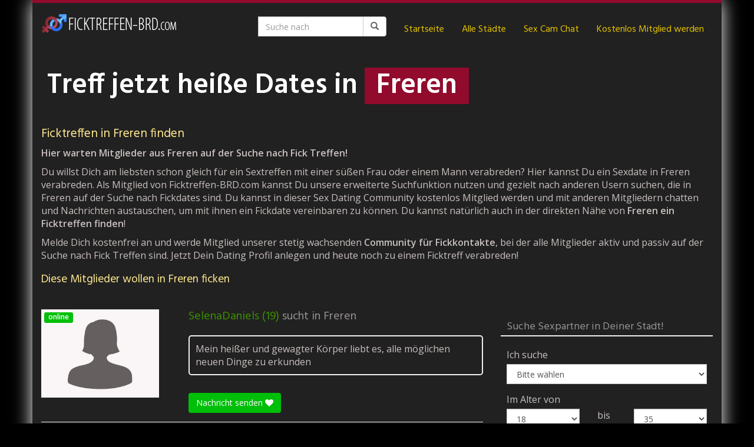

--- FILE ---
content_type: text/html; charset=UTF-8
request_url: https://www.ficktreffen-brd.com/region/deutschland/niedersachsen/freren/
body_size: 25189
content:
<!DOCTYPE html>
<html lang="de">
	<head>
		<meta charset="utf-8">
		<meta name="viewport" content="width=device-width, initial-scale=1.0, maximum-scale=1.0, user-scalable=no"/>
		<meta http-equiv="X-UA-Compatible" content="IE=edge,chrome=1">
		<title>Fick Treffen in Freren</title>
		<style id="jetpack-boost-critical-css">@media all{ul{box-sizing:border-box}@font-face{font-display:swap;font-family:Lato;font-style:normal;font-weight:300}@font-face{font-display:swap;font-family:Lato;font-style:italic;font-weight:300}@font-face{font-display:swap;font-family:Lato;font-style:normal;font-weight:400}@font-face{font-display:swap;font-family:Lato;font-style:italic;font-weight:400}@font-face{font-display:swap;font-family:Lato;font-style:normal;font-weight:700}@font-face{font-display:swap;font-family:Lato;font-style:italic;font-weight:700}@font-face{font-display:swap;font-family:Lato;font-style:normal;font-weight:900}@font-face{font-display:swap;font-family:Lato;font-style:italic;font-weight:900}.rnotify,.rnotify *,.rnotify ::after,.rnotify ::before,.rnotify::after,.rnotify::before{box-sizing:border-box}.rnotify{position:fixed;z-index:9999;bottom:0;left:0;display:inline-block;float:left;width:auto;max-width:100%;max-height:90vh;margin:0;padding:0;font-family:Lato,sans-serif;color:#292929}.rnotify button,.rnotify input,.rnotify textarea{font-family:Lato,sans-serif}.rnotify .rnotify-open{position:absolute;z-index:9999;top:-50px;right:20px;display:none;-ms-flex-pack:center;justify-content:center;-ms-flex-align:center;align-items:center;float:right;width:50px!important;height:50px;margin:0;padding:0;background-color:#fff;border:none;border-radius:50px;box-shadow:0 0 25px -5px rgb(0 0 0/15%);outline:0;text-decoration:none}.rnotify .rnotify-open svg{position:relative;display:inline-block;float:left;width:48px;height:auto;margin:0;padding:0}.rnotify .rnotify-open svg path{fill:#f53a3a}.rnotify .rnotify-open span{position:absolute;z-index:9;top:7.5px;right:-5px;display:inline-block;float:left;width:26px;height:26px;margin:0;padding:0;background-color:#323232;border-radius:30px;border:2px solid #fff;line-height:22px;text-align:center;font-size:12px;font-weight:600;color:#fff;box-shadow:0 0 0 rgb(204 169 44/.4)}.rnotify .rnotify-close-container{position:absolute;z-index:9999;top:-25px;left:20px;display:none;-ms-flex-pack:center;justify-content:center;-ms-flex-align:center;align-items:center;float:right;width:auto!important;height:36px;margin:0;padding:0 15px 0 0;background:#fff!important;border:none!important;border-radius:50px;box-shadow:0 0 25px -5px rgb(0 0 0/15%);outline:0;text-decoration:none;text-transform:inherit;font-size:13px;font-weight:500;line-height:36px;color:#202020!important}.rnotify .rnotify-close-container svg{position:relative;display:inline-block;float:left;width:32px;height:auto;margin:0 5px 0 2px;padding:0}.rnotify .rnotify-close-container svg path{fill:#f53a3a}.rnotify .rnotify-container{position:relative;z-index:1;-webkit-box-orient:vertical;-webkit-box-direction:normal;-ms-flex-direction:column;flex-direction:column;display:-webkit-box;display:-ms-flexbox;display:flex;float:left;width:auto;height:auto;margin:0;padding:20px;-ms-overflow-style:none;scrollbar-width:none;overflow:auto}.rnotify .rnotify-container::-webkit-scrollbar{display:none}.rnotify .rnotify-form{position:fixed;z-index:99999;top:0;left:0;display:none;-ms-flex-pack:center;justify-content:center;-ms-flex-align:center;align-items:center;float:left;width:100%;height:100vh;background-color:rgb(0 0 0/25%);font-family:Lato,sans-serif}.rnotify .rnotify-form .rnotify-form-box{position:relative;z-index:1;display:-ms-flexbox;display:flex;float:left;width:100%;max-width:820px;height:auto;margin:0;padding:0;background-color:#fff;box-shadow:0 0 20px 1px rgb(0 0 0/10%);border-radius:10px;overflow:hidden}.rnotify .rnotify-form .rnotify-form-box .rnotify-form-left{position:relative;z-index:1;display:inline-block;float:left;width:50%;height:auto;min-height:100px;margin:0;padding:50px;text-align:center;font-family:Lato,sans-serif}.rnotify .rnotify-form .rnotify-form-box .rnotify-form-right{position:relative;z-index:1;display:inline-block;float:left;width:50%;height:auto;margin:0;padding:2.3rem 2.2rem 3.3rem 2.2rem;background-color:#255ae7}.rnotify .rnotify-form .rnotify-form-box .rnotify-form-right:after{content:"";position:absolute;width:26px;height:26px;background-color:#255ae7;transform:rotate(45deg);top:50px;left:-13px}.rnotify .rnotify-form .rnotify-form-box .rnotify-form-right p{position:relative;z-index:1;display:inline-block;float:left;width:100%;height:auto;margin:0 0 5px;padding:0;font-size:22px;line-height:30px;font-weight:500;color:#fff;text-align:left}.rnotify .rnotify-form .rnotify-form-box .rnotify-form-right .rnotify-field{position:relative;z-index:1;display:inline-block;float:left;width:100%;height:auto;margin:7.5px 0 10px;padding:0}.rnotify .rnotify-form .rnotify-form-box .rnotify-form-right .rnotify-field input{position:relative;display:inline-block;float:left;width:100%;height:44px;margin:0;padding:0 18px;line-height:44px;font-size:14px;font-weight:500;background-color:transparent!important;border:2px solid #fff!important;border-radius:30px;color:#fff!important;box-shadow:none!important;outline:0!important;font-family:Lato,sans-serif}.rnotify .rnotify-form .rnotify-form-box .rnotify-form-right .rnotify-field input::-webkit-input-placeholder{color:#fff}.rnotify .rnotify-form .rnotify-form-box .rnotify-form-right .rnotify-field input:-ms-input-placeholder{color:#fff}.rnotify .rnotify-form .rnotify-form-box .rnotify-form-right .rnotify-field input::placeholder{color:#fff}.rnotify .rnotify-form .rnotify-form-box .rnotify-form-right .rnotify-field textarea{position:relative;display:inline-block;float:left;width:100%;max-width:100%;min-width:100%;height:100px;max-height:100px;min-height:100px;margin:0 0 15px;padding:10px 18px;line-height:18px;font-size:14px;font-weight:500;background-color:transparent!important;border:2px solid #fff!important;border-radius:20px;color:#fff!important;box-shadow:none!important;outline:0!important;font-family:Lato,sans-serif}.rnotify .rnotify-form .rnotify-form-box .rnotify-form-right .rnotify-field textarea::-webkit-input-placeholder{color:#fff}.rnotify .rnotify-form .rnotify-form-box .rnotify-form-right .rnotify-field textarea:-ms-input-placeholder{color:#fff}.rnotify .rnotify-form .rnotify-form-box .rnotify-form-right .rnotify-field textarea::placeholder{color:#fff}.rnotify .rnotify-form .rnotify-form-box .rnotify-form-right .rnotify-field label{position:absolute;z-index:1000;top:22.5px;left:20px;display:inline-block;width:auto;height:auto;margin:0;padding:0;transform:translateY(-50%);color:#fafafa;font-size:14px;font-weight:300}.rnotify .rnotify-form .rnotify-form-box .rnotify-form-right .rnotify-field .label{position:absolute;z-index:1;top:0;left:30px;display:inline-block;width:auto;height:auto;margin:0;padding:0 5px;transform:translate(0,-50%);font-size:12px;color:#fff0;background:0 0!important;border-color:transparent!important;box-shadow:none!important;border:none!important}.rnotify .rnotify-form .rnotify-form-box .rnotify-form-right .rnotify-field .label:after,.rnotify .rnotify-form .rnotify-form-box .rnotify-form-right .rnotify-field .label:before{content:"";position:absolute;top:50%;width:10%;height:10px;opacity:0;height:5px;background-color:#255ae7;transform:translateY(-50%)}.rnotify .rnotify-form .rnotify-form-box .rnotify-form-right .rnotify-field .label:before{left:50%}.rnotify .rnotify-form .rnotify-form-box .rnotify-form-right .rnotify-field .label:after{right:50%}.rnotify .rnotify-form .rnotify-form-box .rnotify-form-right .rnotify-field .error{position:relative;z-index:1;display:inline-block;float:left;width:100%;height:auto;margin:0;padding:0 20px;font-size:12px;line-height:20px;font-weight:600;color:#ff7a7a}.rnotify .rnotify-form .rnotify-form-box .rnotify-form-right button:not(.js-rnotify-form-close){position:relative;z-index:1;display:inline-block;float:left;width:100%;height:40px;line-height:40px;margin:0;padding:0;font-size:16px;font-weight:600;color:#255ae7;background:#fff!important;border-radius:30px;box-shadow:none;border:none!important;border-color:transparent!important;outline:0;text-decoration:none;font-family:Lato,sans-serif}.rnotify .rnotify-form .rnotify-form-box .rnotify-form-right button.js-rnotify-form-close{position:absolute;z-index:9;right:15px;top:15px;display:inline-block;float:left;width:24px!important;height:24px;line-height:24px;margin:0;padding:0;background:0 0!important;border:2px solid #fff!important;border-radius:30px;outline:0!important;box-shadow:none!important;text-align:center}.rnotify .rnotify-form .rnotify-form-box .rnotify-form-right button.js-rnotify-form-close svg{position:relative;display:inline-block;float:none;width:10px;height:20px;line-height:20px;margin:0;padding:0;vertical-align:baseline}.rnotify .rnotify-form .rnotify-form-box .rnotify-form-right button.js-rnotify-form-close svg path{fill:#fff}.rnotify .rnotify-form .rnotify-form-response{position:relative;z-index:1;display:none;float:left;width:100%;height:auto;margin:0 0 15px;padding:0;font-size:14px;line-height:20px;font-weight:400;color:#fff;text-align:left;white-space:pre-line}.rnotify .rnotify-form .rnotify-form-box .rnotify-loader{position:absolute;z-index:99;top:0;left:0;display:none;-ms-flex-pack:center;justify-content:center;-ms-flex-align:center;align-items:center;width:100%;height:100%;margin:0;padding:0;background-color:rgb(255 255 255/75%);border-radius:5px}.rnotify .rnotify-form .rnotify-form-box .rnotify-loader span{position:relative;z-index:9;display:inline-block;float:left;width:32px;height:32px;margin:0 15px 0 0;border:4px solid #e8e8e8;border-radius:50%;border-top:4px solid #2459e7}@media screen and (max-width:992px){.rnotify .rnotify-open{display:-ms-flexbox;display:flex}.rnotify .rnotify-close-container{top:-24px;height:26px;padding:0;right:auto!important;left:20px!important}.rnotify .rnotify-close-container span{display:none}.rnotify .rnotify-close-container svg{width:26px;margin:0}.rnotify.rnotify-top .rnotify-close-container{top:auto;bottom:-24px}.rnotify .rnotify-container{padding:10px;max-width:100%}.rnotify.rnotify-top{bottom:auto;top:0}.rnotify.rnotify-top .rnotify-open{top:auto;bottom:-50px}.rnotify .rnotify-form .rnotify-form-box{max-width:95%;-ms-flex-direction:column;flex-direction:column}.rnotify .rnotify-form .rnotify-form-box .rnotify-form-left,.rnotify .rnotify-form .rnotify-form-box .rnotify-form-right{width:100%;padding:25px}.rnotify .rnotify-form .rnotify-form-box .rnotify-form-right p{text-align:center}}html{font-family:sans-serif;-ms-text-size-adjust:100%;-webkit-text-size-adjust:100%}body{margin:0}article,aside,header,nav,section{display:block}a{background-color:#fff0}b{font-weight:700}h1{font-size:2em;margin:.67em 0}small{font-size:80%}img{border:0}svg:not(:root){overflow:hidden}hr{-webkit-box-sizing:content-box;-moz-box-sizing:content-box;box-sizing:content-box;height:0}button,input,select,textarea{color:inherit;font:inherit;margin:0}button{overflow:visible}button,select{text-transform:none}button{-webkit-appearance:button}input{line-height:normal}textarea{overflow:auto}@font-face{font-family:"Glyphicons Halflings"}.glyphicon{position:relative;top:1px;display:inline-block;font-family:"Glyphicons Halflings";font-style:normal;font-weight:400;line-height:1;-webkit-font-smoothing:antialiased;-moz-osx-font-smoothing:grayscale}.glyphicon-search:before{content:""}*{-webkit-box-sizing:border-box;-moz-box-sizing:border-box;box-sizing:border-box}html{font-size:10px}body{font-family:"Helvetica Neue",Helvetica,Arial,sans-serif;font-size:14px;line-height:1.42857143;color:#333;background-color:#fff}button,input,select,textarea{font-family:inherit;font-size:inherit;line-height:inherit}a{color:#337ab7;text-decoration:none}img{vertical-align:middle}.img-responsive{display:block;max-width:100%;height:auto}hr{margin-top:20px;margin-bottom:20px;border:0;border-top:1px solid #eee}.sr-only{position:absolute;width:1px;height:1px;padding:0;margin:-1px;overflow:hidden;clip:rect(0,0,0,0);border:0}.h1,.h2,h1,h2,h3,h4,h5{font-family:inherit;font-weight:500;line-height:1.1;color:inherit}.h1,.h2,h1,h2,h3{margin-top:20px;margin-bottom:10px}h4,h5{margin-top:10px;margin-bottom:10px}.h1,h1{font-size:36px}.h2,h2{font-size:30px}h3{font-size:24px}h4{font-size:18px}h5{font-size:14px}p{margin:0 0 10px}small{font-size:85%}ul{margin-top:0;margin-bottom:10px}.list-unstyled{padding-left:0;list-style:none}.container{padding-right:15px;padding-left:15px;margin-right:auto;margin-left:auto}@media (min-width:768px){.container{width:750px}}@media (min-width:992px){.container{width:970px}}@media (min-width:1200px){.container{width:1170px}}.row{margin-right:-15px;margin-left:-15px}.col-sm-2,.col-sm-4,.col-sm-5,.col-sm-6,.col-sm-8{position:relative;min-height:1px;padding-right:15px;padding-left:15px}@media (min-width:768px){.col-sm-2,.col-sm-4,.col-sm-5,.col-sm-6,.col-sm-8{float:left}.col-sm-8{width:66.66666667%}.col-sm-6{width:50%}.col-sm-5{width:41.66666667%}.col-sm-4{width:33.33333333%}.col-sm-2{width:16.66666667%}}label{display:inline-block;max-width:100%;margin-bottom:5px;font-weight:700}.form-control{display:block;width:100%;height:34px;padding:6px 12px;font-size:14px;line-height:1.42857143;color:#555;background-color:#fff;background-image:none;border:1px solid #ccc;border-radius:4px;-webkit-box-shadow:inset 0 1px 1px rgb(0 0 0/.075);box-shadow:inset 0 1px 1px rgb(0 0 0/.075)}.form-control::-moz-placeholder{color:#999;opacity:1}.form-control:-ms-input-placeholder{color:#999}.form-control::-webkit-input-placeholder{color:#999}.form-group{margin-bottom:15px}.btn{display:inline-block;margin-bottom:0;font-weight:400;text-align:center;white-space:nowrap;vertical-align:middle;-ms-touch-action:manipulation;touch-action:manipulation;background-image:none;border:1px solid #fff0;padding:6px 12px;font-size:14px;line-height:1.42857143;border-radius:4px}.btn-default{color:#333;background-color:#fff;border-color:#ccc}.btn-lg{padding:10px 16px;font-size:18px;line-height:1.3333333;border-radius:6px}.btn-block{display:block;width:100%}.fade{opacity:0}.collapse{display:none}.input-group{position:relative;display:table;border-collapse:separate}.input-group .form-control{position:relative;z-index:2;float:left;width:100%;margin-bottom:0}.input-group .form-control,.input-group-btn{display:table-cell}.input-group-btn{width:1%;white-space:nowrap;vertical-align:middle}.input-group .form-control:first-child{border-top-right-radius:0;border-bottom-right-radius:0}.input-group-btn:last-child>.btn{border-top-left-radius:0;border-bottom-left-radius:0}.input-group-btn{position:relative;font-size:0;white-space:nowrap}.input-group-btn>.btn{position:relative}.input-group-btn:last-child>.btn{z-index:2;margin-left:-1px}.nav{padding-left:0;margin-bottom:0;list-style:none}.nav>li{position:relative;display:block}.nav>li>a{position:relative;display:block;padding:10px 15px}.navbar{position:relative;min-height:50px;margin-bottom:20px;border:1px solid #fff0}@media (min-width:768px){.navbar{border-radius:4px}}@media (min-width:768px){.navbar-header{float:left}}.navbar-collapse{padding-right:15px;padding-left:15px;overflow-x:visible;border-top:1px solid #fff0;-webkit-box-shadow:inset 0 1px 0 rgb(255 255 255/.1);box-shadow:inset 0 1px 0 rgb(255 255 255/.1);-webkit-overflow-scrolling:touch}@media (min-width:768px){.navbar-collapse{width:auto;border-top:0;-webkit-box-shadow:none;box-shadow:none}.navbar-collapse.collapse{display:block!important;height:auto!important;padding-bottom:0;overflow:visible!important}}.container>.navbar-collapse,.container>.navbar-header{margin-right:-15px;margin-left:-15px}@media (min-width:768px){.container>.navbar-collapse,.container>.navbar-header{margin-right:0;margin-left:0}}.navbar-brand{float:left;height:50px;padding:15px 15px;font-size:18px;line-height:20px}.navbar-brand>img{display:block}@media (min-width:768px){.navbar>.container .navbar-brand{margin-left:-15px}}.navbar-toggle{position:relative;float:right;padding:9px 10px;margin-right:15px;margin-top:8px;margin-bottom:8px;background-color:#fff0;background-image:none;border:1px solid #fff0;border-radius:4px}.navbar-toggle .icon-bar{display:block;width:22px;height:2px;border-radius:1px}.navbar-toggle .icon-bar+.icon-bar{margin-top:4px}@media (min-width:768px){.navbar-toggle{display:none}}.navbar-nav{margin:7.5px -15px}.navbar-nav>li>a{padding-top:10px;padding-bottom:10px;line-height:20px}@media (min-width:768px){.navbar-nav{float:left;margin:0}.navbar-nav>li{float:left}.navbar-nav>li>a{padding-top:15px;padding-bottom:15px}}.navbar-form{padding:10px 15px;margin-right:-15px;margin-left:-15px;border-top:1px solid #fff0;border-bottom:1px solid #fff0;-webkit-box-shadow:inset 0 1px 0 rgb(255 255 255/.1),0 1px 0 rgb(255 255 255/.1);box-shadow:inset 0 1px 0 rgb(255 255 255/.1),0 1px 0 rgb(255 255 255/.1);margin-top:8px;margin-bottom:8px}@media (min-width:768px){.navbar-form .form-control{display:inline-block;width:auto;vertical-align:middle}.navbar-form .input-group{display:inline-table;vertical-align:middle}.navbar-form .input-group .form-control,.navbar-form .input-group .input-group-btn{width:auto}.navbar-form .input-group>.form-control{width:100%}}@media (min-width:768px){.navbar-form{width:auto;padding-top:0;padding-bottom:0;margin-right:0;margin-left:0;border:0;-webkit-box-shadow:none;box-shadow:none}}@media (min-width:768px){.navbar-right{float:right!important;margin-right:-15px}.navbar-right~.navbar-right{margin-right:0}}.label{display:inline;padding:.2em .6em .3em;font-size:75%;font-weight:700;line-height:1;color:#fff;text-align:center;white-space:nowrap;vertical-align:baseline;border-radius:.25em}.media{margin-top:15px}.media:first-child{margin-top:0}.media,.media-body{overflow:hidden;zoom:1}.media-body{width:10000px}.media-object{display:block}.media-left{padding-right:10px}.media-body,.media-left{display:table-cell;vertical-align:top}.media-heading{margin-top:0;margin-bottom:5px}.close{float:right;font-size:21px;font-weight:700;line-height:1;color:#000;text-shadow:0 1px 0#fff;opacity:.2}button.close{padding:0;background:0 0;border:0;-webkit-appearance:none;-moz-appearance:none;appearance:none}.modal{position:fixed;top:0;right:0;bottom:0;left:0;z-index:1050;display:none;overflow:hidden;-webkit-overflow-scrolling:touch;outline:0}.modal.fade .modal-dialog{-webkit-transform:translate(0,-25%);-ms-transform:translate(0,-25%);-o-transform:translate(0,-25%);transform:translate(0,-25%)}.modal-dialog{position:relative;width:auto;margin:10px}.modal-content{position:relative;background-color:#fff;background-clip:padding-box;border:1px solid #999;border:1px solid rgb(0 0 0/.2);border-radius:6px;-webkit-box-shadow:0 3px 9px rgb(0 0 0/.5);box-shadow:0 3px 9px rgb(0 0 0/.5);outline:0}.modal-header{padding:15px;border-bottom:1px solid #e5e5e5}.modal-header .close{margin-top:-2px}.modal-title{margin:0;line-height:1.42857143}.modal-body{position:relative;padding:15px}.modal-footer{padding:15px;text-align:right;border-top:1px solid #e5e5e5}@media (min-width:768px){.modal-dialog{width:600px;margin:30px auto}.modal-content{-webkit-box-shadow:0 5px 15px rgb(0 0 0/.5);box-shadow:0 5px 15px rgb(0 0 0/.5)}}.carousel{position:relative}.carousel-inner{position:relative;width:100%;overflow:hidden}.carousel-inner>.item{position:relative;display:none}@media all and (transform-3d),(-webkit-transform-3d){.carousel-inner>.item{-webkit-backface-visibility:hidden;backface-visibility:hidden;-webkit-perspective:1000px;perspective:1000px}.carousel-inner>.item.active{-webkit-transform:translate3d(0,0,0);transform:translate3d(0,0,0);left:0}}.carousel-inner>.active{display:block}.carousel-inner>.active{left:0}.carousel-caption{position:absolute;right:15%;bottom:20px;left:15%;z-index:10;padding-top:20px;padding-bottom:20px;color:#fff;text-align:center;text-shadow:0 1px 2px rgb(0 0 0/.6)}@media screen and (min-width:768px){.carousel-caption{right:20%;left:20%;padding-bottom:30px}}.clearfix:after,.clearfix:before,.container:after,.container:before,.modal-footer:after,.modal-footer:before,.modal-header:after,.modal-header:before,.nav:after,.nav:before,.navbar-collapse:after,.navbar-collapse:before,.navbar-header:after,.navbar-header:before,.navbar:after,.navbar:before,.row:after,.row:before{display:table;content:" "}.clearfix:after,.container:after,.modal-footer:after,.modal-header:after,.nav:after,.navbar-collapse:after,.navbar-header:after,.navbar:after,.row:after{clear:both}.pull-right{float:right!important}@-ms-viewport{width:device-width}html{position:relative;min-height:100%}@media (max-width:767px){html{font-size:14px}}@media (min-width:768px) and (max-width:991px){html{font-size:14px}}@media (min-width:992px) and (max-width:1199px){html{font-size:15px}}@media (min-width:1200px){html{font-size:16px}}body{font-size:1rem;font-weight:400}hr{margin-top:20px;margin-bottom:20px}.h1,h1{font-size:1.5rem}.h2,h2{font-size:1.3rem}h3,h4,h5{font-size:1.2rem}.alignright{float:right;margin:0 0 10px 15px}#wrapper,.wrapped{margin-right:auto;margin-left:auto}@media (min-width:768px) and (max-width:991px){#wrapper,.wrapped{width:750px}}@media (min-width:992px) and (max-width:1199px){#wrapper,.wrapped{width:970px}}@media (min-width:1200px){#wrapper,.wrapped{width:1170px}}@media (min-width:1337px){#wrapper,.wrapped{width:1280px}}#navigation{box-shadow:0 5px 5px -5px rgb(0 0 0/.1);padding:15px 0}#navigation .navbar{background:0 0;border:none;border-radius:0;margin:0;min-height:60px}#navigation .navbar-brand{height:60px;padding-top:0;padding-bottom:0}#navigation .navbar-brand-logo img{max-height:60px;width:auto}#navigation .navbar .navbar-nav{margin-top:0;margin-bottom:0}@media (min-width:768px){#navigation .navbar .navbar-nav>li>a{padding:10px 15px;margin:10px 0}}@media (max-width:767px){#navigation .navbar{min-height:50px}#navigation .navbar-brand{height:50px}#navigation .navbar-brand-logo img{max-height:50px;width:auto}#navigation .navbar .navbar-nav{margin-top:15px}#navigation .navbar .navbar-nav>li>a{text-shadow:none}#navigation .navbar .navbar-toggle{border-color:#fff0}}#teaser .carousel .carousel-inner .item.item-noimg{padding:10px}#teaser .carousel .carousel-inner .item.item-noimg h1{margin-top:10px}#teaser .carousel .carousel-inner .item.item-noimg .carousel-caption{text-shadow:none;left:auto;right:auto;bottom:auto;padding-top:0;padding-bottom:0;position:relative;text-align:left}#teaser .carousel .carousel-caption,#teaser .carousel .carousel-caption *{color:#fff}.single-location .carousel-caption,.single-location .carousel-caption h1{left:0;right:0;bottom:0;top:40%;font-size:3rem;font-weight:700}.single-location .carousel-caption span{padding:5px 20px;display:inline-block}@media (max-width:767px){.single-location .carousel-caption,.single-location .carousel-caption h1{top:10%;font-size:2rem}}@media (max-width:479px){.single-location .carousel-caption,.single-location .carousel-caption h1{top:10%;font-size:1.5rem}}#content{padding-top:30px;padding-bottom:30px}#content>:first-child,#content>article>:first-child{margin-top:0}.form-control{border-radius:0}.control-label{text-align:left;font-weight:400}.contact{position:relative;padding:0 0 15px 0;margin:0 0 15px 0}.contact .h2{font-size:1rem;min-height:38px;margin:10px 0 0 0}.contact .h2 a{display:block}.contact .label-online{position:absolute;top:5px;left:5px}.contact .contact-image{width:100%;max-height:123px}.contact-list .media-left{min-width:250px}.contact-list .media-left a{position:relative;width:200px;display:inline-block}.contact-list .media-left img{max-width:200px;max-height:200px;width:auto;height:auto;margin:0 auto}.contact-list .media-heading{margin:0 0 20px 0;font-size:1.25rem;min-height:inherit}.contact-list .media-heading span{line-height:24px}.contact-list .media-heading a{display:inline-block}.contact-list .media-body .quote{padding:10px;border-radius:5px;margin:0 0 30px 0}.contact-list .media-body .quote>:last-child{margin-bottom:0}@media (min-width:1200px){.contact-list .media-heading{padding-right:60px}}#ContactModal .media{margin:0}#ContactModal .media-left{min-width:220px}#ContactModal .media-left img{max-width:200px;max-height:200px;width:auto;height:auto}#ContactModal .media-body>img{width:110px;height:110px;margin:0}#ContactModal .media-body>h4{margin:0;font-size:1rem}#ContactModal .media-body>h5{margin:0;font-size:1.5rem;width:100%}#ContactModal .media-body>hr{margin:20px 0}#ContactModal .modal-footer small{display:block;text-align:center;margin-top:10px}form[class*=signup_form] .privacy-hint{font-size:.7rem;position:relative;top:10px}form[class*=signup_form] .privacy-hint a{text-decoration:underline}.modal .signup_form .privacy-hint{font-size:.7rem;margin-top:5px;text-align:center}@media (max-width:479px){#ContactModal .media-body>h4{font-size:.875rem;margin-bottom:5px}#ContactModal .media-body>h5{font-size:1rem;width:100%}#ContactModal .media-body>hr{display:none}#ContactModal .media-body>img{display:none}#ContactModal .media-left,.contact-list .media-left{min-width:100px}.contact-list .media-left a{width:80px}#ContactModal .media-left img,.contact-list .media-left img{max-width:80px;max-height:80px}.contact .media-heading{font-size:1.1rem}}@media (min-width:480px) and (max-width:767px){#ContactModal .media-left,.contact-list .media-left{min-width:150px}.contact-list .media-left a{width:125px}#ContactModal .media-left img,.contact-list .media-left img{max-width:125px;max-height:125px}}#sidebar{padding-top:30px;padding-bottom:30px}#sidebar .widget{margin-top:30px}#sidebar .widget:first-of-type{margin-top:0}#sidebar .widget .h1{font-size:1.125rem;padding:0 10px 5px 10px}#sidebar .widget_block{display:block}#sidebar .widget_block ul{list-style:none;margin:0;padding:0}#sidebar .widget_block ul li{position:relative}#sidebar .widget_block ul li a{display:block;line-height:30px;padding:0 10px}#sidebar .widget_block>ul:first-of-type>li:first-of-type>a:first-of-type{border-top:0}#sidebar .widget_quick_search form{padding:10px}@media (min-width:768px){#sidebar .widget:first-of-type{margin-top:0}}}</style><meta name='robots' content='index, follow, max-image-preview:large, max-snippet:-1, max-video-preview:-1' />
	<style>img:is([sizes="auto" i], [sizes^="auto," i]) { contain-intrinsic-size: 3000px 1500px }</style>
	
	<!-- This site is optimized with the Yoast SEO plugin v26.5 - https://yoast.com/wordpress/plugins/seo/ -->
	<link rel="canonical" href="https://www.ficktreffen-brd.com/region/deutschland/niedersachsen/freren/" />
	<meta property="og:locale" content="de_DE" />
	<meta property="og:type" content="article" />
	<meta property="og:title" content="Fick Treffen in Freren" />
	<meta property="og:url" content="https://www.ficktreffen-brd.com/region/deutschland/niedersachsen/freren/" />
	<meta property="og:site_name" content="Ficktreffen BRD" />
	<meta name="twitter:card" content="summary_large_image" />
	<script data-jetpack-boost="ignore" type="application/ld+json" class="yoast-schema-graph">{"@context":"https://schema.org","@graph":[{"@type":"WebPage","@id":"https://www.ficktreffen-brd.com/region/deutschland/niedersachsen/freren/","url":"https://www.ficktreffen-brd.com/region/deutschland/niedersachsen/freren/","name":"Fick Treffen in Freren","isPartOf":{"@id":"https://www.ficktreffen-brd.com/#website"},"datePublished":"2018-04-22T15:31:28+00:00","breadcrumb":{"@id":"https://www.ficktreffen-brd.com/region/deutschland/niedersachsen/freren/#breadcrumb"},"inLanguage":"de","potentialAction":[{"@type":"ReadAction","target":["https://www.ficktreffen-brd.com/region/deutschland/niedersachsen/freren/"]}]},{"@type":"BreadcrumbList","@id":"https://www.ficktreffen-brd.com/region/deutschland/niedersachsen/freren/#breadcrumb","itemListElement":[{"@type":"ListItem","position":1,"name":"Startseite","item":"https://www.ficktreffen-brd.com/"},{"@type":"ListItem","position":2,"name":"Deutschland","item":"https://www.ficktreffen-brd.com/region/deutschland/"},{"@type":"ListItem","position":3,"name":"Niedersachsen","item":"https://www.ficktreffen-brd.com/region/deutschland/niedersachsen/"},{"@type":"ListItem","position":4,"name":"Freren"}]},{"@type":"WebSite","@id":"https://www.ficktreffen-brd.com/#website","url":"https://www.ficktreffen-brd.com/","name":"Ficktreffen BRD","description":"","potentialAction":[{"@type":"SearchAction","target":{"@type":"EntryPoint","urlTemplate":"https://www.ficktreffen-brd.com/?s={search_term_string}"},"query-input":{"@type":"PropertyValueSpecification","valueRequired":true,"valueName":"search_term_string"}}],"inLanguage":"de"}]}</script>
	<!-- / Yoast SEO plugin. -->


<link rel='dns-prefetch' href='//netdna.bootstrapcdn.com' />
<link rel='dns-prefetch' href='//fonts.googleapis.com' />

<noscript><link rel='stylesheet' id='all-css-f0bbd124ba90c62b4f4d37b148fc5006' href='https://www.ficktreffen-brd.com/wp-content/boost-cache/static/d021f0cd8e.min.css' type='text/css' media='all' /></noscript><link rel='stylesheet' id='all-css-f0bbd124ba90c62b4f4d37b148fc5006' href='https://www.ficktreffen-brd.com/wp-content/boost-cache/static/d021f0cd8e.min.css' type='text/css' media="not all" data-media="all" onload="this.media=this.dataset.media; delete this.dataset.media; this.removeAttribute( 'onload' );" />
<style id='kirki-styles-global-inline-css'>
body{background-color:#000000;font-family:"Open Sans", Helvetica, Arial, sans-serif;font-weight:400;font-style:normal;text-transform:none;color:#c9c0bf;}#wrapper, #wrapper-fluid{background:#212121;-webkit-box-shadow:0 0 30px #ffffff;-moz-box-shadow:0 0 30px #ffffff;box-shadow:0 0 30px #ffffff;}h1, h2, h3, h4, h5, h6, .h1, .h2, .h3, .h4, .h5, .h6{font-family:Hind, Helvetica, Arial, sans-serif;font-weight:400;font-style:normal;text-transform:none;color:#ffe88e;}.pagination > li > a, .pagination > li > span{font-family:"Open Sans", Helvetica, Arial, sans-serif;font-weight:400;font-style:normal;text-transform:none;color:#c9c0bf;border-color:#efefef;}div[id*="location-list"] ul li a{font-family:"Open Sans", Helvetica, Arial, sans-serif;font-weight:400;font-style:normal;text-transform:none;color:#c9c0bf;}.wp-caption-text{color:#565656;}.pagination > .disabled > span, .pagination > .disabled > span:hover, .pagination > .disabled > span:focus, .pagination > .disabled > a, .pagination > .disabled > a:hover, .pagination > .disabled > a:focus{color:#565656;border-color:#efefef;}.pager li > a, .pager li > span{color:#565656;}.post-meta{color:#565656;}.comment .media-heading small{color:#565656;}.comment.bypostauthor:after{background-color:#565656;}.media.contact .media-heading a + a{background-color:#565656;}a{color:#47c105;}a:hover, a:focus, a:active{color:#42dd45;}.btn-dt{background-color:#db0202;color:#ffffff;}.btn-dt.btn-outline{border-color:#db0202;}.btn-dt.btn-outline, .btn-dt.btn-outline:hover, .btn-dt.btn-outline:focus, .btn-dt.btn-outline:active{color:#db0202;}.btn-dt:hover, .btn-dt:focus, .btn-dt:active{background-color:#d31c13;color:#ffffff;}.btn-cta{background-color:#00bf09;color:#ffffff;}.btn-cta.btn-outline{border-color:#00bf09;}.btn-cta.btn-outline, .btn-cta.btn-outline:hover, .btn-cta.btn-outline:focus, .btn-cta.btn-outline:active{color:#00bf09;}.contact .label-online{background-color:#00bf09;}.btn-cta:hover, .btn-cta:focus, .btn-cta:active{background-color:#43bac3;color:#ffffff;}#header{border-top:5px solid #920b2d;}.pagination > li > a:hover, .pagination > li > span:hover, .pagination > li > a:focus, .pagination > li > span:focus{color:#920b2d;border-color:#efefef;}.pagination > .active > a, .pagination > .active > span, .pagination > .active > a:hover, .pagination > .active > span:hover, .pagination > .active > a:focus, .pagination > .active > span:focus{background-color:#920b2d;border-color:#920b2d;}.post > h2 > a:hover, .post > h2 > a:focus{color:#920b2d;}.search #content .page > h2 > a:hover, .search #content .page > h2 > a:focus{color:#920b2d;}.post-meta a:hover, .post-meta a:focus{color:#920b2d;}.comment .media-heading a:hover, .comment .media-heading a:focus{color:#920b2d;}.media.contact .media-heading a:hover, .media.contact .media-heading a:focus{color:#920b2d;}.container > form#signup_form{background-color:#920b2d;}::selection{background-color:#920b2d;}::-moz-selection{background-color:#920b2d;}.location-list-city-nav li a:hover, .location-list-city-nav li a:focus, .location-list-city-nav li.current a{background:#920b2d;}.contact .h2 a:hover, .contact .h2 a:focus{color:#920b2d;}#ContactModal .media-body > h5 span{color:#920b2d;}.single-location .carousel-caption span{background:#920b2d;}.post > h2 > a{color:#3b8e00;}.search #content .page > h2 > a{color:#3b8e00;}.pager li > a:hover, .pager li > a:focus{color:#3b8e00;background-color:#f9f6f6;}.comment .media-heading{color:#3b8e00;}.comment .media-heading a{color:#3b8e00;}.comment .comment-reply-link{background-color:#3b8e00;}.media.contact .media-heading a{color:#3b8e00;}.container > form#signup_form .btn{background-color:#3b8e00;border-color:#3b8e00;}.location-list-city-nav{background:#3b8e00;}.contact .h2 a{color:#3b8e00;}#ContactModal .media-body > h5{color:#3b8e00;}.btn-black{background-color:#000000;border-color:#000000;}.btn-black.btn-outline{color:#000000;}.btn-black:hover, .btn-black:focus, .btn-black:active, .btn-black:active:hover, .btn-black:active:focus{background-color:#000000;border-color:#000000;}.btn-link, .btn-link:hover, .btn-link:focus, .btn-link:active{color:#645f5f;}.btn-grayl{color:#645f5f;background-color:#f9f6f6;border-color:#f9f6f6;}.btn-grayl.btn-outline{color:#645f5f;}.btn-grayl:hover, .btn-grayl:focus, .btn-grayl:active, .btn-grayl:active:hover, .btn-grayl:active:focus{color:#f9f6f6;border-color:#f9f6f6;}.btn-grayd{background-color:#645f5f;border-color:#645f5f;}.btn-grayd.btn-outline{color:#645f5f;}.btn-grayd:hover, .btn-grayd:focus, .btn-grayd:active, .btn-grayd:active:hover, .btn-grayd:active:focus{background-color:#645f5f;border-color:#645f5f;}.btn-default{color:#645f5f;}.btn-default.btn-outline{color:#645f5f;}.btn-default:hover, .btn-default:focus, .btn-default:active, .btn-default:active:hover, .btn-default:active:focus{color:#645f5f;background-color:#f9f6f6;}.btn-gray{background-color:#969191;border-color:#969191;}.btn-gray.btn-outline{color:#969191;}.btn-gray:hover, .btn-gray:focus, .btn-gray:active, .btn-gray:active:hover, .btn-gray:active:focus{background-color:#969191;border-color:#969191;}#ContactModal .media-body > h4{color:#645f5f;}.pager li > a > small{color:#969191;}.contact .h2 > span, .contact .h2 > span.contact-city a{color:#969191;}hr{border-color:#efefef;}.post-large{border-bottom:1px solid #efefef;}.post-small{border-bottom:1px solid #efefef;}.comment .media-body{border:2px solid #efefef;}#sidebar .widget .h1{border-bottom:2px solid #efefef;color:#969191;}#sidebar .widget_block ul li a, #sidebar .widget_inline  ul li{border-bottom:1px solid #efefef;}.contact{border-bottom:1px solid #efefef;}.contact-list .media-body .quote, div[id*="location-list"]{border:2px solid #efefef;}.btn-social{background-color:#c1bfbf;}.btn-social, .btn-social:hover, .btn-social:focus, .btn-social:active{color:#ffffff;}form.signup_form_big .privacy-hint, form.signup_form_big .privacy-hint a{color:#efefef;}#topbar{background:#141414;color:#c1bfbf;}#topbar a{color:#c1bfbf;}#topbar a:hover, #topbar a:focus, #topbar a:active{color:#ffffff;}div[id*="location-list"] ul li a:hover, div[id*="location-list"] ul li a:focus{color:#c1bfbf;}#navigation .navbar .navbar-nav > li > a{font-family:Hind, Helvetica, Arial, sans-serif;font-weight:400;font-style:normal;text-transform:none;color:#e5c300;}#navigation .navbar .navbar-nav > li > a:hover, #navigation .navbar .navbar-nav > li > a:focus, #navigation .navbar .navbar-nav > li:hover > a, #navigation .navbar .navbar-nav > .open > a, #navigation .navbar .navbar-nav > .open > a:hover, #navigation .navbar .navbar-nav > .open > a:focus, #navigation .navbar .navbar-nav > .current_page_item > a:hover, #navigation .navbar .navbar-nav > .current_page_item > a:focus, #navigation .navbar .navbar-nav > .current_page_parent > a:hover, #navigation .navbar .navbar-nav > .current_page_parent > a:focus{color:#14bf0b;}#navigation .dropdown-menu{background-color:#141414;}#navigation .dropdown-menu > li > a{color:#23af16;}#navigation .dropdown-submenu > a:after{border-left-color:#23af16;}#navigation .dropdown-menu > li:hover > a, #navigation .dropdown-menu > li.open > a, #navigation .dropdown-menu > li > a:hover, #navigation .dropdown-menu > li > a:focus{color:#d31c13;}#navigation .dropdown-submenu:hover > a:after, #navigation .dropdown-submenu.open > a:after, #navigation .dropdown-submenu > a:hover:after, #navigation .dropdown-submenu > a:focus:after{border-left-color:#23af16;}#sidebar .widget .textwidget, #sidebar .widget_calendar #wp-calendar th, #sidebar .widget_calendar #wp-calendar caption, #sidebar .widget label.screen-reader-text{color:#645f5f;}#sidebar .widget_block ul li .count{color:#969191;}#sidebar .widget_inline  ul li, #sidebar .widget .post-date, #sidebar .widget .rss-date, #sidebar .widget cite, #sidebar .widget .count, #sidebar .widget_inline  caption, #sidebar .widget_calendar #wp-calendar td {color:#969191;}#sidebar .widget_block ul li a{color:#645f5f;}#sidebar .widget_block ul li a:hover, #sidebar .widget_block ul li a:focus{color:#ffffff;background-color:#c80a28;}#sidebar .widget_block ul > li > a:hover + .count, #sidebar .widget_block ul > li > a:focus + .count{color:#ffffff;}#sidebar .widget_inline ul li a, #sidebar .widget_tag_cloud a{color:#645f5f;}#sidebar .widget_inline ul li a:hover, #sidebar .widget_inline ul li a:focus, #sidebar .widget_tag_cloud a:hover, #sidebar .widget_tag_cloud a:focus{color:#d31c13;}#breadcrumbs{background-color:#ffffff;color:#969191;border-bottom:1px solid #efefef;}#breadcrumbs a{color:#969191;}#breadcrumbs a:hover, #breadcrumbs a:focus, #breadcrumbs a:active{color:#d31c13;}#main + #breadcrumbs{border-top:1px solid #efefef;}#footer-top{background-color:#291413;color:#c1bfbf;}#footer-top .h1{color:#ffffff;}#footer-top a{color:#c1bfbf;}footer-top a:hover, #footer-top a:focus, #footer-top a:active{color:#ffffff;}#footer-bottom{background-color:#1e1514;color:#645f5f;}#footer-bottom a{color:#645f5f;}footer-bottom a:hover, #footer-bottom a:focus, #footer-bottom a:active{color:#ffffff;}@media (max-width: 767px){#navigation .navbar .navbar-toggle .icon-bar{background-color:#e5c300;}#navigation .navbar .navbar-toggle:hover .icon-bar, #navigation .navbar .navbar-toggle:focus .icon-bar{background-color:#14bf0b;}}
</style>
<style id='wp-emoji-styles-inline-css'>

	img.wp-smiley, img.emoji {
		display: inline !important;
		border: none !important;
		box-shadow: none !important;
		height: 1em !important;
		width: 1em !important;
		margin: 0 0.07em !important;
		vertical-align: -0.1em !important;
		background: none !important;
		padding: 0 !important;
	}
</style>
<style id='classic-theme-styles-inline-css'>
/*! This file is auto-generated */
.wp-block-button__link{color:#fff;background-color:#32373c;border-radius:9999px;box-shadow:none;text-decoration:none;padding:calc(.667em + 2px) calc(1.333em + 2px);font-size:1.125em}.wp-block-file__button{background:#32373c;color:#fff;text-decoration:none}
</style>
<style id='global-styles-inline-css'>
:root{--wp--preset--aspect-ratio--square: 1;--wp--preset--aspect-ratio--4-3: 4/3;--wp--preset--aspect-ratio--3-4: 3/4;--wp--preset--aspect-ratio--3-2: 3/2;--wp--preset--aspect-ratio--2-3: 2/3;--wp--preset--aspect-ratio--16-9: 16/9;--wp--preset--aspect-ratio--9-16: 9/16;--wp--preset--color--black: #000000;--wp--preset--color--cyan-bluish-gray: #abb8c3;--wp--preset--color--white: #ffffff;--wp--preset--color--pale-pink: #f78da7;--wp--preset--color--vivid-red: #cf2e2e;--wp--preset--color--luminous-vivid-orange: #ff6900;--wp--preset--color--luminous-vivid-amber: #fcb900;--wp--preset--color--light-green-cyan: #7bdcb5;--wp--preset--color--vivid-green-cyan: #00d084;--wp--preset--color--pale-cyan-blue: #8ed1fc;--wp--preset--color--vivid-cyan-blue: #0693e3;--wp--preset--color--vivid-purple: #9b51e0;--wp--preset--gradient--vivid-cyan-blue-to-vivid-purple: linear-gradient(135deg,rgba(6,147,227,1) 0%,rgb(155,81,224) 100%);--wp--preset--gradient--light-green-cyan-to-vivid-green-cyan: linear-gradient(135deg,rgb(122,220,180) 0%,rgb(0,208,130) 100%);--wp--preset--gradient--luminous-vivid-amber-to-luminous-vivid-orange: linear-gradient(135deg,rgba(252,185,0,1) 0%,rgba(255,105,0,1) 100%);--wp--preset--gradient--luminous-vivid-orange-to-vivid-red: linear-gradient(135deg,rgba(255,105,0,1) 0%,rgb(207,46,46) 100%);--wp--preset--gradient--very-light-gray-to-cyan-bluish-gray: linear-gradient(135deg,rgb(238,238,238) 0%,rgb(169,184,195) 100%);--wp--preset--gradient--cool-to-warm-spectrum: linear-gradient(135deg,rgb(74,234,220) 0%,rgb(151,120,209) 20%,rgb(207,42,186) 40%,rgb(238,44,130) 60%,rgb(251,105,98) 80%,rgb(254,248,76) 100%);--wp--preset--gradient--blush-light-purple: linear-gradient(135deg,rgb(255,206,236) 0%,rgb(152,150,240) 100%);--wp--preset--gradient--blush-bordeaux: linear-gradient(135deg,rgb(254,205,165) 0%,rgb(254,45,45) 50%,rgb(107,0,62) 100%);--wp--preset--gradient--luminous-dusk: linear-gradient(135deg,rgb(255,203,112) 0%,rgb(199,81,192) 50%,rgb(65,88,208) 100%);--wp--preset--gradient--pale-ocean: linear-gradient(135deg,rgb(255,245,203) 0%,rgb(182,227,212) 50%,rgb(51,167,181) 100%);--wp--preset--gradient--electric-grass: linear-gradient(135deg,rgb(202,248,128) 0%,rgb(113,206,126) 100%);--wp--preset--gradient--midnight: linear-gradient(135deg,rgb(2,3,129) 0%,rgb(40,116,252) 100%);--wp--preset--font-size--small: 13px;--wp--preset--font-size--medium: 20px;--wp--preset--font-size--large: 36px;--wp--preset--font-size--x-large: 42px;--wp--preset--spacing--20: 0.44rem;--wp--preset--spacing--30: 0.67rem;--wp--preset--spacing--40: 1rem;--wp--preset--spacing--50: 1.5rem;--wp--preset--spacing--60: 2.25rem;--wp--preset--spacing--70: 3.38rem;--wp--preset--spacing--80: 5.06rem;--wp--preset--shadow--natural: 6px 6px 9px rgba(0, 0, 0, 0.2);--wp--preset--shadow--deep: 12px 12px 50px rgba(0, 0, 0, 0.4);--wp--preset--shadow--sharp: 6px 6px 0px rgba(0, 0, 0, 0.2);--wp--preset--shadow--outlined: 6px 6px 0px -3px rgba(255, 255, 255, 1), 6px 6px rgba(0, 0, 0, 1);--wp--preset--shadow--crisp: 6px 6px 0px rgba(0, 0, 0, 1);}:where(.is-layout-flex){gap: 0.5em;}:where(.is-layout-grid){gap: 0.5em;}body .is-layout-flex{display: flex;}.is-layout-flex{flex-wrap: wrap;align-items: center;}.is-layout-flex > :is(*, div){margin: 0;}body .is-layout-grid{display: grid;}.is-layout-grid > :is(*, div){margin: 0;}:where(.wp-block-columns.is-layout-flex){gap: 2em;}:where(.wp-block-columns.is-layout-grid){gap: 2em;}:where(.wp-block-post-template.is-layout-flex){gap: 1.25em;}:where(.wp-block-post-template.is-layout-grid){gap: 1.25em;}.has-black-color{color: var(--wp--preset--color--black) !important;}.has-cyan-bluish-gray-color{color: var(--wp--preset--color--cyan-bluish-gray) !important;}.has-white-color{color: var(--wp--preset--color--white) !important;}.has-pale-pink-color{color: var(--wp--preset--color--pale-pink) !important;}.has-vivid-red-color{color: var(--wp--preset--color--vivid-red) !important;}.has-luminous-vivid-orange-color{color: var(--wp--preset--color--luminous-vivid-orange) !important;}.has-luminous-vivid-amber-color{color: var(--wp--preset--color--luminous-vivid-amber) !important;}.has-light-green-cyan-color{color: var(--wp--preset--color--light-green-cyan) !important;}.has-vivid-green-cyan-color{color: var(--wp--preset--color--vivid-green-cyan) !important;}.has-pale-cyan-blue-color{color: var(--wp--preset--color--pale-cyan-blue) !important;}.has-vivid-cyan-blue-color{color: var(--wp--preset--color--vivid-cyan-blue) !important;}.has-vivid-purple-color{color: var(--wp--preset--color--vivid-purple) !important;}.has-black-background-color{background-color: var(--wp--preset--color--black) !important;}.has-cyan-bluish-gray-background-color{background-color: var(--wp--preset--color--cyan-bluish-gray) !important;}.has-white-background-color{background-color: var(--wp--preset--color--white) !important;}.has-pale-pink-background-color{background-color: var(--wp--preset--color--pale-pink) !important;}.has-vivid-red-background-color{background-color: var(--wp--preset--color--vivid-red) !important;}.has-luminous-vivid-orange-background-color{background-color: var(--wp--preset--color--luminous-vivid-orange) !important;}.has-luminous-vivid-amber-background-color{background-color: var(--wp--preset--color--luminous-vivid-amber) !important;}.has-light-green-cyan-background-color{background-color: var(--wp--preset--color--light-green-cyan) !important;}.has-vivid-green-cyan-background-color{background-color: var(--wp--preset--color--vivid-green-cyan) !important;}.has-pale-cyan-blue-background-color{background-color: var(--wp--preset--color--pale-cyan-blue) !important;}.has-vivid-cyan-blue-background-color{background-color: var(--wp--preset--color--vivid-cyan-blue) !important;}.has-vivid-purple-background-color{background-color: var(--wp--preset--color--vivid-purple) !important;}.has-black-border-color{border-color: var(--wp--preset--color--black) !important;}.has-cyan-bluish-gray-border-color{border-color: var(--wp--preset--color--cyan-bluish-gray) !important;}.has-white-border-color{border-color: var(--wp--preset--color--white) !important;}.has-pale-pink-border-color{border-color: var(--wp--preset--color--pale-pink) !important;}.has-vivid-red-border-color{border-color: var(--wp--preset--color--vivid-red) !important;}.has-luminous-vivid-orange-border-color{border-color: var(--wp--preset--color--luminous-vivid-orange) !important;}.has-luminous-vivid-amber-border-color{border-color: var(--wp--preset--color--luminous-vivid-amber) !important;}.has-light-green-cyan-border-color{border-color: var(--wp--preset--color--light-green-cyan) !important;}.has-vivid-green-cyan-border-color{border-color: var(--wp--preset--color--vivid-green-cyan) !important;}.has-pale-cyan-blue-border-color{border-color: var(--wp--preset--color--pale-cyan-blue) !important;}.has-vivid-cyan-blue-border-color{border-color: var(--wp--preset--color--vivid-cyan-blue) !important;}.has-vivid-purple-border-color{border-color: var(--wp--preset--color--vivid-purple) !important;}.has-vivid-cyan-blue-to-vivid-purple-gradient-background{background: var(--wp--preset--gradient--vivid-cyan-blue-to-vivid-purple) !important;}.has-light-green-cyan-to-vivid-green-cyan-gradient-background{background: var(--wp--preset--gradient--light-green-cyan-to-vivid-green-cyan) !important;}.has-luminous-vivid-amber-to-luminous-vivid-orange-gradient-background{background: var(--wp--preset--gradient--luminous-vivid-amber-to-luminous-vivid-orange) !important;}.has-luminous-vivid-orange-to-vivid-red-gradient-background{background: var(--wp--preset--gradient--luminous-vivid-orange-to-vivid-red) !important;}.has-very-light-gray-to-cyan-bluish-gray-gradient-background{background: var(--wp--preset--gradient--very-light-gray-to-cyan-bluish-gray) !important;}.has-cool-to-warm-spectrum-gradient-background{background: var(--wp--preset--gradient--cool-to-warm-spectrum) !important;}.has-blush-light-purple-gradient-background{background: var(--wp--preset--gradient--blush-light-purple) !important;}.has-blush-bordeaux-gradient-background{background: var(--wp--preset--gradient--blush-bordeaux) !important;}.has-luminous-dusk-gradient-background{background: var(--wp--preset--gradient--luminous-dusk) !important;}.has-pale-ocean-gradient-background{background: var(--wp--preset--gradient--pale-ocean) !important;}.has-electric-grass-gradient-background{background: var(--wp--preset--gradient--electric-grass) !important;}.has-midnight-gradient-background{background: var(--wp--preset--gradient--midnight) !important;}.has-small-font-size{font-size: var(--wp--preset--font-size--small) !important;}.has-medium-font-size{font-size: var(--wp--preset--font-size--medium) !important;}.has-large-font-size{font-size: var(--wp--preset--font-size--large) !important;}.has-x-large-font-size{font-size: var(--wp--preset--font-size--x-large) !important;}
:where(.wp-block-post-template.is-layout-flex){gap: 1.25em;}:where(.wp-block-post-template.is-layout-grid){gap: 1.25em;}
:where(.wp-block-columns.is-layout-flex){gap: 2em;}:where(.wp-block-columns.is-layout-grid){gap: 2em;}
:root :where(.wp-block-pullquote){font-size: 1.5em;line-height: 1.6;}
</style>
<noscript><link rel='stylesheet' id='font-awesome-css' href='https://netdna.bootstrapcdn.com/font-awesome/4.7.0/css/font-awesome.min.css?ver=6.8.3' media='all' />
</noscript><link rel='stylesheet' id='font-awesome-css' href='https://netdna.bootstrapcdn.com/font-awesome/4.7.0/css/font-awesome.min.css?ver=6.8.3' media="not all" data-media="all" onload="this.media=this.dataset.media; delete this.dataset.media; this.removeAttribute( 'onload' );" />
<noscript><link rel='stylesheet' id='open-sans-css' href='https://fonts.googleapis.com/css?family=Open+Sans%3A300italic%2C400italic%2C600italic%2C300%2C400%2C600&#038;subset=latin%2Clatin-ext&#038;display=fallback&#038;ver=6.8.3' media='all' />
</noscript><link rel='stylesheet' id='open-sans-css' href='https://fonts.googleapis.com/css?family=Open+Sans%3A300italic%2C400italic%2C600italic%2C300%2C400%2C600&#038;subset=latin%2Clatin-ext&#038;display=fallback&#038;ver=6.8.3' media="not all" data-media="all" onload="this.media=this.dataset.media; delete this.dataset.media; this.removeAttribute( 'onload' );" />
<noscript><link rel='stylesheet' id='font-hind-css' href='https://fonts.googleapis.com/css?family=Hind%3A600&#038;ver=6.8.3' media='all' />
</noscript><link rel='stylesheet' id='font-hind-css' href='https://fonts.googleapis.com/css?family=Hind%3A600&#038;ver=6.8.3' media="not all" data-media="all" onload="this.media=this.dataset.media; delete this.dataset.media; this.removeAttribute( 'onload' );" />
<noscript><link rel='stylesheet' id='kirki_google_fonts-css' href='https://fonts.googleapis.com/css?family=Hind%3Aregular%7COpen+Sans%3Aregular&#038;subset&#038;ver=3.0.15' media='all' />
</noscript><link rel='stylesheet' id='kirki_google_fonts-css' href='https://fonts.googleapis.com/css?family=Hind%3Aregular%7COpen+Sans%3Aregular&#038;subset&#038;ver=3.0.15' media="not all" data-media="all" onload="this.media=this.dataset.media; delete this.dataset.media; this.removeAttribute( 'onload' );" />


<link rel="https://api.w.org/" href="https://www.ficktreffen-brd.com/wp-json/" /><link rel="EditURI" type="application/rsd+xml" title="RSD" href="https://www.ficktreffen-brd.com/xmlrpc.php?rsd" />
<meta name="generator" content="WordPress 6.8.3" />
<link rel='shortlink' href='https://www.ficktreffen-brd.com/?p=3083' />
<link rel="alternate" title="oEmbed (JSON)" type="application/json+oembed" href="https://www.ficktreffen-brd.com/wp-json/oembed/1.0/embed?url=https%3A%2F%2Fwww.ficktreffen-brd.com%2Fregion%2Fdeutschland%2Fniedersachsen%2Ffreren%2F" />
<link rel="alternate" title="oEmbed (XML)" type="text/xml+oembed" href="https://www.ficktreffen-brd.com/wp-json/oembed/1.0/embed?url=https%3A%2F%2Fwww.ficktreffen-brd.com%2Fregion%2Fdeutschland%2Fniedersachsen%2Ffreren%2F&#038;format=xml" />
<link rel="shortcut icon" href="https://www.ficktreffen-brd.com/wp-content/uploads/2018/04/favicon.ico" type="image/x-icon" /><link rel="apple-touch-icon" href="https://www.ficktreffen-brd.com/wp-content/uploads/2018/04/favicon.png" />        
        <style></style>		<style type="text/css" id="wp-custom-css">
			.tipps {
	width: 100% !important;
	text-align:center !important;
	margin-top:-24px;
}
.tipps img {display:inline-block;width:11.5% !important; height:auto !important;}
#navigation.affix .navbar .navbar-collapse {
	background-color:#222 !important;
}
#navigation.affix {
    background: #222 !important;
}
.profile-floating-bar {
    background: #111;
}		</style>
				
	</head>
	
	<body class="wp-singular location-template-default single single-location postid-3083 wp-theme-datingtheme wp-child-theme-datingtheme-child sticky-footer chrome osx">
		<!--[if lt IE 8]>
			<p class="browserupgrade"><i class="glyphicon glyphicon-warning-sign"></i> 
				Sie verwenden einen <strong>veralteten</strong> Internet-Browser. Bitte laden Sie sich eine aktuelle Version von <a href="http://browsehappy.com/" target="_blank" rel="nofollow">browsehappy.com</a> um die Seite fehlerfrei zu verwenden.
			</p>
		<![endif]-->
		
		<a href="#content" class="sr-only sr-only-focusable">Skip to main content</a>
		<div id="wrapper">
						
			<header id="header" class="" role="banner">
					<nav id="navigation" role="navigation" class="wrapped">
		<div class="navbar navbar-xcore navbar-4-8 ">
			<div class="container">
				<div class="navbar-header">
					<button type="button" class="navbar-toggle" data-toggle="collapse" data-target=".navbar-collapse">
						<span class="sr-only">Toggle navigation</span>
						<span class="icon-bar"></span>
						<span class="icon-bar"></span>
						<span class="icon-bar"></span>
					</button>
					<a href="https://www.ficktreffen-brd.com" title="Ficktreffen BRD" class="navbar-brand navbar-brand-logo">
						<img src="https://www.ficktreffen-brd.com/wp-content/uploads/2018/04/ficktreffen-deutschland.png" width="230" height="40" alt="Ficktreffen in Deutschland" class="img-responsive" />					</a>
				</div>
				<div class="collapse navbar-collapse">
					<ul id="menu-headnav" class="nav navbar-nav navbar-right"><li id="menu-item-12799" class="menu-item menu-item-type-post_type menu-item-object-page menu-item-home"><a href="https://www.ficktreffen-brd.com/">Startseite</a></li>
<li id="menu-item-19678" class="menu-item menu-item-type-post_type menu-item-object-page"><a href="https://www.ficktreffen-brd.com/deutsche-staedte/">Alle Städte</a></li>
<li id="menu-item-19679" class="menu-item menu-item-type-custom menu-item-object-custom"><a target="_blank" rel="nofollow" href="https://lsps2007.cam-content.com/FreeAccountLanding.aspx?SystemID=livesex-gutschein-com&amp;ADR=NAV-50EUR">Sex Cam Chat</a></li>
<li id="menu-item-12861" class="menu-item menu-item-type-custom menu-item-object-custom"><a target="_blank" href="https://gratis.ficktreffen-brd.com/">Kostenlos Mitglied werden</a></li>
</ul>					
					<form class="navbar-form navbar-right form-search " action="https://www.ficktreffen-brd.com" role="search">
	<div class="input-group">
		<input type="text" class="form-control" name="s" id="name" placeholder="Suche nach">
		<span class="input-group-btn">
			<button type="submit" class="btn btn-default"><span class="glyphicon glyphicon-search"></span></button>
		</span>
	</div>
</form>				</div>
			</div>
		</div>
	</nav>
			</header>
			
				<section id="teaser" class="">
		<div id="carousel-teaser-247" class="carousel slide " data-ride="carousel" data-interval="">
			
			<div class="carousel-inner" role="listbox">
									<div class="item active item-noimg">
													<div class="container">
								<div class="carousel-caption">
									<h1>Treff jetzt heiße Dates in  <span>Freren</span></h1>								</div>
							</div>
											</div>
								</div>

					</div>
	</section>
			
							<!--<section id="breadcrumbs" class="">
					<div class="container">
											</div>
				</section>-->
				
<div id="main" class="">
	<div class="container">
	<h2>Ficktreffen in Freren finden</h2>
<p><b>Hier warten Mitglieder aus Freren auf der Suche nach Fick Treffen!</b></p>
<p>Du willst Dich am liebsten schon gleich für ein Sextreffen mit einer süßen Frau oder einem Mann verabreden? Hier kannst Du ein Sexdate in Freren verabreden. Als Mitglied von Ficktreffen-BRD.com kannst Du unsere erweiterte Suchfunktion nutzen und gezielt nach anderen Usern suchen, die in Freren auf der Suche nach Fickdates sind. Du kannst in dieser Sex Dating Community kostenlos Mitglied werden und mit anderen Mitgliedern chatten und Nachrichten austauschen, um mit ihnen ein Fickdate vereinbaren zu können. Du kannst natürlich auch in der direkten Nähe von <b>Freren ein Ficktreffen finden</b>!
<p>Melde Dich kostenfrei an und werde Mitglied unserer stetig wachsenden <b>Community für Fickkontakte</b>, bei der alle Mitglieder aktiv und passiv auf der Suche nach Fick Treffen sind. Jetzt Dein Dating Profil anlegen und heute noch zu einem Ficktreff verabreden!</p>
<h3>Diese Mitglieder wollen in Freren ficken</h3>		<div class="row">
			<div class="col-sm-8">
				<div id="content">
					                        												
                        <article class="contact contact-list post-29974 profile type-profile status-publish hentry profile_characteristics-flittchen profile_characteristics-frech profile_characteristics-freundlich profile_characteristics-verrueckt profile_characteristics-versaut profile_characteristics-wild profile_characteristics-zeigefreudig profile_sexual_pref-analsex profile_sexual_pref-bluemchensex profile_sexual_pref-dildos profile_sexual_pref-ficken profile_sexual_pref-flotter-dreier-ffm profile_sexual_pref-flotter-dreier-fmm profile_sexual_pref-fuesse profile_sexual_pref-gruppensex profile_sexual_pref-harter-sex profile_sexual_pref-high-heels profile_sexual_pref-natursekt profile_sexual_pref-nylons profile_sexual_pref-oralsex profile_sexual_pref-reizwaesche profile_sexual_pref-rollenspiele profile_sexual_pref-uniformen" data-contact="29974">
    
    <div class="media">
        <div class="media-left">
            <a  href="#" data-toggle="modal" data-target="#ContactModal"  title="SelenaDaniels jetzt kennenlernen!">
                <img src="https://www.ficktreffen-brd.com/wp-content/themes/datingtheme/_/img/placeholder-f-320x240.jpg" class="contact-image media-object" alt="SelenaDaniels" /><span class="label label-online">online</span>            </a>
        </div>

        <div class="media-body">
                        <p class="h2 media-heading">
                <a  href="#" data-toggle="modal" data-target="#ContactModal"  title="SelenaDaniels jetzt kennenlernen!">
                    <span class="contact-name">SelenaDaniels (19)</span>
                </a>

                <span class="contact-text">sucht in</span> <span class="contact-city"><a href="https://www.ficktreffen-brd.com/region/deutschland/niedersachsen/freren/">Freren</a></span>            </p>

            <div class="quote"><p>Mein heißer und gewagter Körper liebt es, alle möglichen neuen Dinge zu erkunden</p>
</div>
            <a class="btn btn-cta"  href="#" data-toggle="modal" data-target="#ContactModal"  title="SelenaDaniels jetzt kennenlernen!">
                Nachricht senden <i class="fa fa-heart"></i>            </a>
        </div>
    </div>
</article><article class="contact contact-list post-34474 profile type-profile status-publish has-post-thumbnail hentry profile_sexual_pref-beobachtet-werden profile_sexual_pref-bluemchensex profile_sexual_pref-daddys profile_sexual_pref-dildos profile_sexual_pref-fuesse profile_sexual_pref-gefilmt-werden profile_sexual_pref-high-heels profile_sexual_pref-leidenschaftlich-kuessen profile_sexual_pref-oralsex profile_sexual_pref-reizwaesche profile_sexual_pref-selbstbefriedigung profile_sexual_pref-sex-mit-toys profile_sexual_pref-tittenfick" data-contact="34474">
    
    <div class="media">
        <div class="media-left">
            <a  href="#" data-toggle="modal" data-target="#ContactModal"  title="BarbiSize jetzt kennenlernen!">
                <img width="640" height="480" src="https://www.ficktreffen-brd.com/wp-content/uploads/2025/08/30459606_640.jpg" class="contact-image media-object wp-post-image" alt="BarbiSize" decoding="async" fetchpriority="high" srcset="https://www.ficktreffen-brd.com/wp-content/uploads/2025/08/30459606_640.jpg 640w, https://www.ficktreffen-brd.com/wp-content/uploads/2025/08/30459606_640-300x225.jpg 300w, https://www.ficktreffen-brd.com/wp-content/uploads/2025/08/30459606_640-320x240.jpg 320w" sizes="(max-width: 640px) 100vw, 640px" /><span class="label label-online">online</span>            </a>
        </div>

        <div class="media-body">
                        <p class="h2 media-heading">
                <a  href="#" data-toggle="modal" data-target="#ContactModal"  title="BarbiSize jetzt kennenlernen!">
                    <span class="contact-name">BarbiSize (20)</span>
                </a>

                <span class="contact-text">sucht in</span> <span class="contact-city"><a href="https://www.ficktreffen-brd.com/region/deutschland/niedersachsen/freren/">Freren</a></span>            </p>

            <div class="quote"><p>Ich habe gerne Spaß und spiele)</p>
</div>
            <a class="btn btn-cta"  href="#" data-toggle="modal" data-target="#ContactModal"  title="BarbiSize jetzt kennenlernen!">
                Nachricht senden <i class="fa fa-heart"></i>            </a>
        </div>
    </div>
</article><article class="contact contact-list post-30303 profile type-profile status-publish has-post-thumbnail hentry profile_characteristics-freundlich profile_characteristics-gemuetlich profile_characteristics-kuschelig profile_characteristics-liebevoll profile_characteristics-romantisch profile_characteristics-treu profile_characteristics-zeigefreudig profile_sexual_pref-analsex profile_sexual_pref-bluemchensex profile_sexual_pref-dessous profile_sexual_pref-dildos profile_sexual_pref-ficken profile_sexual_pref-harter-sex profile_sexual_pref-oralsex profile_sexual_pref-outdoor-sex profile_sexual_pref-reizwaesche profile_sexual_pref-rollenspiele profile_sexual_pref-schlucken profile_sexual_pref-uniformen profile_sexual_pref-wachs" data-contact="30303">
    
    <div class="media">
        <div class="media-left">
            <a  href="#" data-toggle="modal" data-target="#ContactModal"  title="crystyn jetzt kennenlernen!">
                <img width="640" height="480" src="https://www.ficktreffen-brd.com/wp-content/uploads/2023/07/15109062_640.jpg" class="contact-image media-object wp-post-image" alt="crystyn" decoding="async" srcset="https://www.ficktreffen-brd.com/wp-content/uploads/2023/07/15109062_640.jpg 640w, https://www.ficktreffen-brd.com/wp-content/uploads/2023/07/15109062_640-300x225.jpg 300w, https://www.ficktreffen-brd.com/wp-content/uploads/2023/07/15109062_640-320x240.jpg 320w" sizes="(max-width: 640px) 100vw, 640px" /><span class="label label-online">online</span>            </a>
        </div>

        <div class="media-body">
                        <p class="h2 media-heading">
                <a  href="#" data-toggle="modal" data-target="#ContactModal"  title="crystyn jetzt kennenlernen!">
                    <span class="contact-name">crystyn (27)</span>
                </a>

                <span class="contact-text">sucht in</span> <span class="contact-city"><a href="https://www.ficktreffen-brd.com/region/deutschland/niedersachsen/freren/">Freren</a></span>            </p>

            <div class="quote"><p>Meine Fantasie ist es an einem einsamen Ort auf einer Insel mit meinem Liebsten Liebe zu machen eine Flasche Wein und ein paar Kerzen wären perfekt</p>
</div>
            <a class="btn btn-cta"  href="#" data-toggle="modal" data-target="#ContactModal"  title="crystyn jetzt kennenlernen!">
                Nachricht senden <i class="fa fa-heart"></i>            </a>
        </div>
    </div>
</article><article class="contact contact-list post-34498 profile type-profile status-publish has-post-thumbnail hentry profile_characteristics-flittchen profile_characteristics-frech profile_characteristics-freundlich profile_characteristics-verrueckt profile_characteristics-versaut profile_characteristics-wild profile_characteristics-zeigefreudig profile_sexual_pref-analsex profile_sexual_pref-bluemchensex profile_sexual_pref-bondage profile_sexual_pref-dessous profile_sexual_pref-dildos profile_sexual_pref-ficken profile_sexual_pref-flotter-dreier-ffm profile_sexual_pref-flotter-dreier-fmm profile_sexual_pref-gemuese profile_sexual_pref-harter-sex profile_sexual_pref-high-heels profile_sexual_pref-klammern profile_sexual_pref-lack-und-leder profile_sexual_pref-natursekt profile_sexual_pref-nylons profile_sexual_pref-oralsex profile_sexual_pref-reizwaesche profile_sexual_pref-rollenspiele profile_sexual_pref-schlucken" data-contact="34498">
    
    <div class="media">
        <div class="media-left">
            <a  href="#" data-toggle="modal" data-target="#ContactModal"  title="CrazyJulia48 jetzt kennenlernen!">
                <img width="640" height="480" src="https://www.ficktreffen-brd.com/wp-content/uploads/2025/09/14625067_640.jpg" class="contact-image media-object wp-post-image" alt="CrazyJulia48" decoding="async" srcset="https://www.ficktreffen-brd.com/wp-content/uploads/2025/09/14625067_640.jpg 640w, https://www.ficktreffen-brd.com/wp-content/uploads/2025/09/14625067_640-300x225.jpg 300w, https://www.ficktreffen-brd.com/wp-content/uploads/2025/09/14625067_640-320x240.jpg 320w" sizes="(max-width: 640px) 100vw, 640px" /><span class="label label-online">online</span>            </a>
        </div>

        <div class="media-body">
                        <p class="h2 media-heading">
                <a  href="#" data-toggle="modal" data-target="#ContactModal"  title="CrazyJulia48 jetzt kennenlernen!">
                    <span class="contact-name">CrazyJulia48 (51)</span>
                </a>

                <span class="contact-text">sucht in</span> <span class="contact-city"><a href="https://www.ficktreffen-brd.com/region/deutschland/niedersachsen/freren/">Freren</a></span>            </p>

            <div class="quote"><p>Da habe ich sehr viele, habe wenige Tabus und bin für neues aufgeschlossen. </p>
</div>
            <a class="btn btn-cta"  href="#" data-toggle="modal" data-target="#ContactModal"  title="CrazyJulia48 jetzt kennenlernen!">
                Nachricht senden <i class="fa fa-heart"></i>            </a>
        </div>
    </div>
</article><article class="contact contact-list post-28176 profile type-profile status-publish has-post-thumbnail hentry profile_characteristics-liebevoll profile_characteristics-treu profile_characteristics-verrueckt profile_characteristics-versaut profile_characteristics-wild profile_characteristics-zeigefreudig profile_characteristics-zickig profile_sexual_pref-beobachtet-werden profile_sexual_pref-bluemchensex profile_sexual_pref-dessous profile_sexual_pref-dildos profile_sexual_pref-face-sitting profile_sexual_pref-ficken profile_sexual_pref-flotter-dreier-ffm profile_sexual_pref-flotter-dreier-fmm profile_sexual_pref-gruppensex profile_sexual_pref-harter-sex profile_sexual_pref-high-heels profile_sexual_pref-klammern profile_sexual_pref-lack-und-leder profile_sexual_pref-nylons profile_sexual_pref-oralsex profile_sexual_pref-reizwaesche profile_sexual_pref-rollenspiele profile_sexual_pref-uniformen" data-contact="28176">
    
    <div class="media">
        <div class="media-left">
            <a  href="#" data-toggle="modal" data-target="#ContactModal"  title="Anastasia jetzt kennenlernen!">
                <img width="640" height="480" src="https://www.ficktreffen-brd.com/wp-content/uploads/2022/05/640-6.jpg" class="contact-image media-object wp-post-image" alt="Anastasia" decoding="async" loading="lazy" srcset="https://www.ficktreffen-brd.com/wp-content/uploads/2022/05/640-6.jpg 640w, https://www.ficktreffen-brd.com/wp-content/uploads/2022/05/640-6-300x225.jpg 300w, https://www.ficktreffen-brd.com/wp-content/uploads/2022/05/640-6-320x240.jpg 320w" sizes="auto, (max-width: 640px) 100vw, 640px" /><span class="label label-online">online</span>            </a>
        </div>

        <div class="media-body">
                        <p class="h2 media-heading">
                <a  href="#" data-toggle="modal" data-target="#ContactModal"  title="Anastasia jetzt kennenlernen!">
                    <span class="contact-name">Anastasia (23)</span>
                </a>

                <span class="contact-text">sucht in</span> <span class="contact-city"><a href="https://www.ficktreffen-brd.com/region/deutschland/niedersachsen/freren/">Freren</a></span>            </p>

            <div class="quote"><p>Ich habe viele Fantasien und bin allem gegenüber sehr aufgeschlossen. Ich mag Leidenschaft, wilden Sex, Rollenspiele, Fetische, necken, mich selbst und meinen Partner kanten &#8230;<br />
Meistens dominiere ich. Aber in den richtigen Händen kann ich ein guter Sklave sein&#8230;.<br />
Über Fantasien, ich fantasiere gerne über Sex in der Öffentlichkeit, Exhibitionisten, Gangbangs und vieles mehr.. Ich kann dir das Schmutzigste auf meiner Kamera erzählen 🙂</p>
</div>
            <a class="btn btn-cta"  href="#" data-toggle="modal" data-target="#ContactModal"  title="Anastasia jetzt kennenlernen!">
                Nachricht senden <i class="fa fa-heart"></i>            </a>
        </div>
    </div>
</article><article class="contact contact-list post-29555 profile type-profile status-publish has-post-thumbnail hentry profile_characteristics-frech profile_characteristics-freundlich profile_characteristics-treu profile_characteristics-verrueckt profile_characteristics-versaut profile_characteristics-wild profile_characteristics-zeigefreudig profile_sexual_pref-beobachtet-werden profile_sexual_pref-bluemchensex profile_sexual_pref-dessous profile_sexual_pref-dildos profile_sexual_pref-ficken profile_sexual_pref-flotter-dreier-ffm profile_sexual_pref-flotter-dreier-fmm profile_sexual_pref-gemuese profile_sexual_pref-harter-sex profile_sexual_pref-high-heels profile_sexual_pref-nylons profile_sexual_pref-obst profile_sexual_pref-oralsex profile_sexual_pref-reizwaesche profile_sexual_pref-schlucken profile_sexual_pref-tittenfick" data-contact="29555">
    
    <div class="media">
        <div class="media-left">
            <a  href="#" data-toggle="modal" data-target="#ContactModal"  title="JunaKitty jetzt kennenlernen!">
                <img width="640" height="480" src="https://www.ficktreffen-brd.com/wp-content/uploads/2023/03/14659639_640.jpg" class="contact-image media-object wp-post-image" alt="JunaKitty" decoding="async" loading="lazy" srcset="https://www.ficktreffen-brd.com/wp-content/uploads/2023/03/14659639_640.jpg 640w, https://www.ficktreffen-brd.com/wp-content/uploads/2023/03/14659639_640-300x225.jpg 300w, https://www.ficktreffen-brd.com/wp-content/uploads/2023/03/14659639_640-320x240.jpg 320w" sizes="auto, (max-width: 640px) 100vw, 640px" /><span class="label label-online">online</span>            </a>
        </div>

        <div class="media-body">
                        <p class="h2 media-heading">
                <a  href="#" data-toggle="modal" data-target="#ContactModal"  title="JunaKitty jetzt kennenlernen!">
                    <span class="contact-name">JunaKitty (33)</span>
                </a>

                <span class="contact-text">sucht in</span> <span class="contact-city"><a href="https://www.ficktreffen-brd.com/region/deutschland/niedersachsen/freren/">Freren</a></span>            </p>

            <div class="quote"><p>Ich steh total auf Oralsex, werde gerne dominiert und meine Lieblingsstellung ist Doggy. Traust du dich mit mir Outdoorsex zu haben?</p>
</div>
            <a class="btn btn-cta"  href="#" data-toggle="modal" data-target="#ContactModal"  title="JunaKitty jetzt kennenlernen!">
                Nachricht senden <i class="fa fa-heart"></i>            </a>
        </div>
    </div>
</article><article class="contact contact-list post-14944 profile type-profile status-publish has-post-thumbnail hentry profile_characteristics-anspruchsvoll profile_characteristics-ehrlich profile_characteristics-experimentierfreudig profile_characteristics-frech profile_characteristics-gebildet profile_characteristics-leidenschaftlich profile_characteristics-nymphoman profile_characteristics-versaut profile_characteristics-waehlerisch profile_characteristics-zeigefreudig profile_sexual_pref-analsex profile_sexual_pref-creampie profile_sexual_pref-dessous profile_sexual_pref-harter-sex profile_sexual_pref-high-heels profile_sexual_pref-koerperbesamung profile_sexual_pref-nylons profile_sexual_pref-oralsex profile_sexual_pref-outdoor-sex profile_sexual_pref-schlucken profile_sexual_pref-selbstbefriedigung profile_sexual_pref-strips profile_sexual_pref-swinger-clubs" data-contact="14944">
    
    <div class="media">
        <div class="media-left">
            <a  href="#" data-toggle="modal" data-target="#ContactModal"  title="Kimi-Maus jetzt kennenlernen!">
                <img width="640" height="480" src="https://www.ficktreffen-brd.com/wp-content/uploads/2018/04/640-1312.jpg" class="contact-image media-object wp-post-image" alt="Kimi-Maus" decoding="async" loading="lazy" srcset="https://www.ficktreffen-brd.com/wp-content/uploads/2018/04/640-1312.jpg 640w, https://www.ficktreffen-brd.com/wp-content/uploads/2018/04/640-1312-300x225.jpg 300w, https://www.ficktreffen-brd.com/wp-content/uploads/2018/04/640-1312-320x240.jpg 320w" sizes="auto, (max-width: 640px) 100vw, 640px" /><span class="label label-online">online</span>            </a>
        </div>

        <div class="media-body">
                        <p class="h2 media-heading">
                <a  href="#" data-toggle="modal" data-target="#ContactModal"  title="Kimi-Maus jetzt kennenlernen!">
                    <span class="contact-name">Kimi-Maus (26)</span>
                </a>

                <span class="contact-text">sucht in</span> <span class="contact-city"><a href="https://www.ficktreffen-brd.com/region/deutschland/niedersachsen/freren/">Freren</a></span>            </p>

            <div class="quote"><p>Ich probiere gerne Neues und bin ein eher versautes Exemplar von Frau 🙂</p>
</div>
            <a class="btn btn-cta"  href="#" data-toggle="modal" data-target="#ContactModal"  title="Kimi-Maus jetzt kennenlernen!">
                Nachricht senden <i class="fa fa-heart"></i>            </a>
        </div>
    </div>
</article><article class="contact contact-list post-31632 profile type-profile status-publish has-post-thumbnail hentry profile_characteristics-freundlich profile_characteristics-liebevoll profile_characteristics-schuechtern profile_characteristics-treu profile_characteristics-verrueckt profile_characteristics-versaut profile_characteristics-wild profile_sexual_pref-analsex profile_sexual_pref-bondage profile_sexual_pref-ficken profile_sexual_pref-fuesse profile_sexual_pref-gemuese profile_sexual_pref-harter-sex profile_sexual_pref-high-heels profile_sexual_pref-obst profile_sexual_pref-oralsex profile_sexual_pref-tittenfick profile_sexual_pref-uniformen profile_sexual_pref-voyeur-zuschauen profile_sexual_pref-wachs" data-contact="31632">
    
    <div class="media">
        <div class="media-left">
            <a  href="#" data-toggle="modal" data-target="#ContactModal"  title="Mina jetzt kennenlernen!">
                <img width="640" height="480" src="https://www.ficktreffen-brd.com/wp-content/uploads/2024/01/17117215_640.jpg" class="contact-image media-object wp-post-image" alt="Mina" decoding="async" loading="lazy" srcset="https://www.ficktreffen-brd.com/wp-content/uploads/2024/01/17117215_640.jpg 640w, https://www.ficktreffen-brd.com/wp-content/uploads/2024/01/17117215_640-300x225.jpg 300w, https://www.ficktreffen-brd.com/wp-content/uploads/2024/01/17117215_640-320x240.jpg 320w" sizes="auto, (max-width: 640px) 100vw, 640px" /><span class="label label-online">online</span>            </a>
        </div>

        <div class="media-body">
                        <p class="h2 media-heading">
                <a  href="#" data-toggle="modal" data-target="#ContactModal"  title="Mina jetzt kennenlernen!">
                    <span class="contact-name">Mina (19)</span>
                </a>

                <span class="contact-text">sucht in</span> <span class="contact-city"><a href="https://www.ficktreffen-brd.com/region/deutschland/niedersachsen/freren/">Freren</a></span>            </p>

            <div class="quote"><p>Ich träume davon, deine private Stripperin zu sein, mich langsam auszuziehen, während ich dich mit meinem Blick verführe. Traust du dich, mein Zuschauer zu sein? &#x1f48b;&#x1f440;</p>
</div>
            <a class="btn btn-cta"  href="#" data-toggle="modal" data-target="#ContactModal"  title="Mina jetzt kennenlernen!">
                Nachricht senden <i class="fa fa-heart"></i>            </a>
        </div>
    </div>
</article><article class="contact contact-list post-33788 profile type-profile status-publish has-post-thumbnail hentry profile_characteristics-frech profile_characteristics-freundlich profile_characteristics-gemuetlich profile_characteristics-kuschelig profile_characteristics-romantisch profile_characteristics-treu profile_characteristics-zeigefreudig profile_sexual_pref-analsex profile_sexual_pref-beobachtet-werden profile_sexual_pref-bluemchensex profile_sexual_pref-bondage profile_sexual_pref-dessous profile_sexual_pref-dildos profile_sexual_pref-ficken profile_sexual_pref-gemuese profile_sexual_pref-high-heels profile_sexual_pref-klammern profile_sexual_pref-lack-und-leder profile_sexual_pref-nylons profile_sexual_pref-oralsex profile_sexual_pref-reizwaesche profile_sexual_pref-rollenspiele profile_sexual_pref-tittenfick profile_sexual_pref-wachs" data-contact="33788">
    
    <div class="media">
        <div class="media-left">
            <a  href="#" data-toggle="modal" data-target="#ContactModal"  title="Maria jetzt kennenlernen!">
                <img width="640" height="480" src="https://www.ficktreffen-brd.com/wp-content/uploads/2024/11/23662100_640.jpg" class="contact-image media-object wp-post-image" alt="Maria" decoding="async" loading="lazy" srcset="https://www.ficktreffen-brd.com/wp-content/uploads/2024/11/23662100_640.jpg 640w, https://www.ficktreffen-brd.com/wp-content/uploads/2024/11/23662100_640-300x225.jpg 300w, https://www.ficktreffen-brd.com/wp-content/uploads/2024/11/23662100_640-320x240.jpg 320w" sizes="auto, (max-width: 640px) 100vw, 640px" /><span class="label label-online">online</span>            </a>
        </div>

        <div class="media-body">
                        <p class="h2 media-heading">
                <a  href="#" data-toggle="modal" data-target="#ContactModal"  title="Maria jetzt kennenlernen!">
                    <span class="contact-name">Maria (49)</span>
                </a>

                <span class="contact-text">sucht in</span> <span class="contact-city"><a href="https://www.ficktreffen-brd.com/region/deutschland/niedersachsen/freren/">Freren</a></span>            </p>

            <div class="quote"><p>heißer Sex in der Sauna und geilen Sex im Auto.</p>
</div>
            <a class="btn btn-cta"  href="#" data-toggle="modal" data-target="#ContactModal"  title="Maria jetzt kennenlernen!">
                Nachricht senden <i class="fa fa-heart"></i>            </a>
        </div>
    </div>
</article><article class="contact contact-list post-33222 profile type-profile status-publish has-post-thumbnail hentry profile_characteristics-freundlich profile_characteristics-kuschelig profile_characteristics-liebevoll profile_characteristics-romantisch profile_characteristics-schuechtern profile_characteristics-treu profile_characteristics-verrueckt profile_sexual_pref-analsex profile_sexual_pref-bluemchensex profile_sexual_pref-dildos profile_sexual_pref-fuesse profile_sexual_pref-harter-sex profile_sexual_pref-high-heels profile_sexual_pref-obst profile_sexual_pref-oralsex profile_sexual_pref-reizwaesche profile_sexual_pref-rollenspiele profile_sexual_pref-tittenfick" data-contact="33222">
    
    <div class="media">
        <div class="media-left">
            <a  href="#" data-toggle="modal" data-target="#ContactModal"  title="bunnyblairr jetzt kennenlernen!">
                <img width="640" height="480" src="https://www.ficktreffen-brd.com/wp-content/uploads/2024/07/21197095_640.jpg" class="contact-image media-object wp-post-image" alt="bunnyblairr" decoding="async" loading="lazy" srcset="https://www.ficktreffen-brd.com/wp-content/uploads/2024/07/21197095_640.jpg 640w, https://www.ficktreffen-brd.com/wp-content/uploads/2024/07/21197095_640-300x225.jpg 300w, https://www.ficktreffen-brd.com/wp-content/uploads/2024/07/21197095_640-320x240.jpg 320w" sizes="auto, (max-width: 640px) 100vw, 640px" /><span class="label label-online">online</span>            </a>
        </div>

        <div class="media-body">
                        <p class="h2 media-heading">
                <a  href="#" data-toggle="modal" data-target="#ContactModal"  title="bunnyblairr jetzt kennenlernen!">
                    <span class="contact-name">bunnyblairr (27)</span>
                </a>

                <span class="contact-text">sucht in</span> <span class="contact-city"><a href="https://www.ficktreffen-brd.com/region/deutschland/niedersachsen/freren/">Freren</a></span>            </p>

            <div class="quote"><p>Liebe die Idee eines erotischen Trios: gegenseitige Selbstgefälligkeit und unkontrollierbare Leidenschaften. Sind die Tiere ein Teil meiner Fantasie? &#x1f48b;&#x1f339;</p>
</div>
            <a class="btn btn-cta"  href="#" data-toggle="modal" data-target="#ContactModal"  title="bunnyblairr jetzt kennenlernen!">
                Nachricht senden <i class="fa fa-heart"></i>            </a>
        </div>
    </div>
</article><article class="contact contact-list post-31763 profile type-profile status-publish has-post-thumbnail hentry profile_characteristics-freundlich profile_characteristics-liebevoll profile_characteristics-schuechtern profile_characteristics-treu profile_characteristics-verrueckt profile_characteristics-versaut profile_characteristics-wild profile_sexual_pref-creampie profile_sexual_pref-dildos profile_sexual_pref-ficken profile_sexual_pref-flotter-dreier-fmm profile_sexual_pref-fuesse profile_sexual_pref-harter-sex profile_sexual_pref-nylons profile_sexual_pref-oralsex profile_sexual_pref-reizwaesche profile_sexual_pref-tittenfick profile_sexual_pref-uniformen" data-contact="31763">
    
    <div class="media">
        <div class="media-left">
            <a  href="#" data-toggle="modal" data-target="#ContactModal"  title="ArianaBerrys jetzt kennenlernen!">
                <img width="640" height="480" src="https://www.ficktreffen-brd.com/wp-content/uploads/2024/01/17259847_640.jpg" class="contact-image media-object wp-post-image" alt="ArianaBerrys" decoding="async" loading="lazy" srcset="https://www.ficktreffen-brd.com/wp-content/uploads/2024/01/17259847_640.jpg 640w, https://www.ficktreffen-brd.com/wp-content/uploads/2024/01/17259847_640-300x225.jpg 300w, https://www.ficktreffen-brd.com/wp-content/uploads/2024/01/17259847_640-320x240.jpg 320w" sizes="auto, (max-width: 640px) 100vw, 640px" /><span class="label label-online">online</span>            </a>
        </div>

        <div class="media-body">
                        <p class="h2 media-heading">
                <a  href="#" data-toggle="modal" data-target="#ContactModal"  title="ArianaBerrys jetzt kennenlernen!">
                    <span class="contact-name">ArianaBerrys (23)</span>
                </a>

                <span class="contact-text">sucht in</span> <span class="contact-city"><a href="https://www.ficktreffen-brd.com/region/deutschland/niedersachsen/freren/">Freren</a></span>            </p>

            <div class="quote"><p>In meinen Shows kommt meine schelmische Seite zum Vorschein. Wir werden gemeinsam das Vergnügen von Dessous, sanfter Dominanz und vielem mehr erleben. Du machst mit? Zu meinen Lieblingspositionen gehören Doggy, wo ich die Kontrolle und Intensität spüren kann, und Cowgirl, für eine tiefe Verbindung.</p>
</div>
            <a class="btn btn-cta"  href="#" data-toggle="modal" data-target="#ContactModal"  title="ArianaBerrys jetzt kennenlernen!">
                Nachricht senden <i class="fa fa-heart"></i>            </a>
        </div>
    </div>
</article><article class="contact contact-list post-34129 profile type-profile status-publish has-post-thumbnail hentry profile_characteristics-frech profile_characteristics-freundlich profile_characteristics-kuschelig profile_characteristics-romantisch profile_characteristics-treu profile_characteristics-verrueckt profile_characteristics-zeigefreudig profile_sexual_pref-bluemchensex profile_sexual_pref-bondage profile_sexual_pref-creampie profile_sexual_pref-dessous profile_sexual_pref-dildos profile_sexual_pref-ficken profile_sexual_pref-flotter-dreier-ffm profile_sexual_pref-flotter-dreier-fmm profile_sexual_pref-fuesse profile_sexual_pref-gruppensex profile_sexual_pref-harter-sex profile_sexual_pref-nylons profile_sexual_pref-oralsex profile_sexual_pref-reizwaesche profile_sexual_pref-rollenspiele profile_sexual_pref-wachs" data-contact="34129">
    
    <div class="media">
        <div class="media-left">
            <a  href="#" data-toggle="modal" data-target="#ContactModal"  title="candybrowm jetzt kennenlernen!">
                <img width="640" height="480" src="https://www.ficktreffen-brd.com/wp-content/uploads/2025/02/26710477_640.jpg" class="contact-image media-object wp-post-image" alt="candybrowm" decoding="async" loading="lazy" srcset="https://www.ficktreffen-brd.com/wp-content/uploads/2025/02/26710477_640.jpg 640w, https://www.ficktreffen-brd.com/wp-content/uploads/2025/02/26710477_640-300x225.jpg 300w, https://www.ficktreffen-brd.com/wp-content/uploads/2025/02/26710477_640-320x240.jpg 320w" sizes="auto, (max-width: 640px) 100vw, 640px" /><span class="label label-online">online</span>            </a>
        </div>

        <div class="media-body">
                        <p class="h2 media-heading">
                <a  href="#" data-toggle="modal" data-target="#ContactModal"  title="candybrowm jetzt kennenlernen!">
                    <span class="contact-name">candybrowm (32)</span>
                </a>

                <span class="contact-text">sucht in</span> <span class="contact-city"><a href="https://www.ficktreffen-brd.com/region/deutschland/niedersachsen/freren/">Freren</a></span>            </p>

            <div class="quote"><p>Ich fliege gerne die Fantasie</p>
</div>
            <a class="btn btn-cta"  href="#" data-toggle="modal" data-target="#ContactModal"  title="candybrowm jetzt kennenlernen!">
                Nachricht senden <i class="fa fa-heart"></i>            </a>
        </div>
    </div>
</article>									</div>
			</div>

							<div class="col-sm-4">
					<div id="sidebar">
						<aside id="quick_search_widget-3" class=" widget widget_quick_search"><p class="h1">Suche Sexpartner in Deiner Stadt!</p>            <form action="https://www.ficktreffen-brd.com/schnellsuche/" id="quicksearch" method="GET">
                                    <div class="form-group">
                        <label for="gender" class="control-label">Ich suche</label>
                        <select id="gender" name="gender" class="form-control">
                            <option value="">Bitte wählen</option>
                            <option value="male" >einen Mann</option>
                            <option value="female" >eine Frau</option>
                            <option value="T" >einen Transvestit</option>
                            <option value="S" >ein Shemale/Transexuelle</option>
                            <option value="FF" >ein Paar (Frau/Frau)</option>
                            <option value="FM" >ein Paar (Frau/Mann)</option>
                            <option value="MM" >ein Paar (Mann/Mann)</option>
                        </select>
                    </div>
                
                                    <div class="form-group">
                        <label for="age_from" class="control-label">Im Alter von</label>

                        <div class="row">
                            <div class="col-sm-5">
                                <select id="age_from" name="age_from" class="form-control">
                                                                            <option
                                            value="18" >18</option>
                                                                            <option
                                            value="19" >19</option>
                                                                            <option
                                            value="20" >20</option>
                                                                            <option
                                            value="21" >21</option>
                                                                            <option
                                            value="22" >22</option>
                                                                            <option
                                            value="23" >23</option>
                                                                            <option
                                            value="24" >24</option>
                                                                            <option
                                            value="25" >25</option>
                                                                            <option
                                            value="26" >26</option>
                                                                            <option
                                            value="27" >27</option>
                                                                            <option
                                            value="28" >28</option>
                                                                            <option
                                            value="29" >29</option>
                                                                            <option
                                            value="30" >30</option>
                                                                            <option
                                            value="31" >31</option>
                                                                            <option
                                            value="32" >32</option>
                                                                            <option
                                            value="33" >33</option>
                                                                            <option
                                            value="34" >34</option>
                                                                            <option
                                            value="35" >35</option>
                                                                            <option
                                            value="36" >36</option>
                                                                            <option
                                            value="37" >37</option>
                                                                            <option
                                            value="38" >38</option>
                                                                            <option
                                            value="39" >39</option>
                                                                            <option
                                            value="40" >40</option>
                                                                            <option
                                            value="41" >41</option>
                                                                            <option
                                            value="42" >42</option>
                                                                            <option
                                            value="43" >43</option>
                                                                            <option
                                            value="44" >44</option>
                                                                            <option
                                            value="45" >45</option>
                                                                            <option
                                            value="46" >46</option>
                                                                            <option
                                            value="47" >47</option>
                                                                            <option
                                            value="48" >48</option>
                                                                            <option
                                            value="49" >49</option>
                                                                            <option
                                            value="50" >50</option>
                                                                            <option
                                            value="51" >51</option>
                                                                            <option
                                            value="52" >52</option>
                                                                            <option
                                            value="53" >53</option>
                                                                            <option
                                            value="54" >54</option>
                                                                            <option
                                            value="55" >55</option>
                                                                            <option
                                            value="56" >56</option>
                                                                            <option
                                            value="57" >57</option>
                                                                            <option
                                            value="58" >58</option>
                                                                            <option
                                            value="59" >59</option>
                                                                            <option
                                            value="60" >60</option>
                                                                            <option
                                            value="61" >61</option>
                                                                            <option
                                            value="62" >62</option>
                                                                            <option
                                            value="63" >63</option>
                                                                            <option
                                            value="64" >64</option>
                                                                            <option
                                            value="65" >65</option>
                                                                            <option
                                            value="66" >66</option>
                                                                            <option
                                            value="67" >67</option>
                                                                            <option
                                            value="68" >68</option>
                                                                            <option
                                            value="69" >69</option>
                                                                            <option
                                            value="70" >70</option>
                                                                            <option
                                            value="71" >71</option>
                                                                            <option
                                            value="72" >72</option>
                                                                            <option
                                            value="73" >73</option>
                                                                            <option
                                            value="74" >74</option>
                                                                            <option
                                            value="75" >75</option>
                                                                            <option
                                            value="76" >76</option>
                                                                            <option
                                            value="77" >77</option>
                                                                            <option
                                            value="78" >78</option>
                                                                            <option
                                            value="79" >79</option>
                                                                            <option
                                            value="80" >80</option>
                                                                            <option
                                            value="81" >81</option>
                                                                            <option
                                            value="82" >82</option>
                                                                            <option
                                            value="83" >83</option>
                                                                            <option
                                            value="84" >84</option>
                                                                            <option
                                            value="85" >85</option>
                                                                            <option
                                            value="86" >86</option>
                                                                            <option
                                            value="87" >87</option>
                                                                            <option
                                            value="88" >88</option>
                                                                            <option
                                            value="89" >89</option>
                                                                            <option
                                            value="90" >90</option>
                                                                            <option
                                            value="91" >91</option>
                                                                            <option
                                            value="92" >92</option>
                                                                            <option
                                            value="93" >93</option>
                                                                            <option
                                            value="94" >94</option>
                                                                            <option
                                            value="95" >95</option>
                                                                            <option
                                            value="96" >96</option>
                                                                            <option
                                            value="97" >97</option>
                                                                            <option
                                            value="98" >98</option>
                                                                            <option
                                            value="99" >99</option>
                                                                    </select>
                            </div>
                            <div class="col-sm-2">
                                bis                            </div>
                            <div class="col-sm-5">
                                <select id="age_to" name="age_to" class="form-control">
                                                                            <option value="18" >18</option>
                                                                            <option value="19" >19</option>
                                                                            <option value="20" >20</option>
                                                                            <option value="21" >21</option>
                                                                            <option value="22" >22</option>
                                                                            <option value="23" >23</option>
                                                                            <option value="24" >24</option>
                                                                            <option value="25" >25</option>
                                                                            <option value="26" >26</option>
                                                                            <option value="27" >27</option>
                                                                            <option value="28" >28</option>
                                                                            <option value="29" >29</option>
                                                                            <option value="30" >30</option>
                                                                            <option value="31" >31</option>
                                                                            <option value="32" >32</option>
                                                                            <option value="33" >33</option>
                                                                            <option value="34" >34</option>
                                                                            <option value="35" selected>35</option>
                                                                            <option value="36" >36</option>
                                                                            <option value="37" >37</option>
                                                                            <option value="38" >38</option>
                                                                            <option value="39" >39</option>
                                                                            <option value="40" >40</option>
                                                                            <option value="41" >41</option>
                                                                            <option value="42" >42</option>
                                                                            <option value="43" >43</option>
                                                                            <option value="44" >44</option>
                                                                            <option value="45" >45</option>
                                                                            <option value="46" >46</option>
                                                                            <option value="47" >47</option>
                                                                            <option value="48" >48</option>
                                                                            <option value="49" >49</option>
                                                                            <option value="50" >50</option>
                                                                            <option value="51" >51</option>
                                                                            <option value="52" >52</option>
                                                                            <option value="53" >53</option>
                                                                            <option value="54" >54</option>
                                                                            <option value="55" >55</option>
                                                                            <option value="56" >56</option>
                                                                            <option value="57" >57</option>
                                                                            <option value="58" >58</option>
                                                                            <option value="59" >59</option>
                                                                            <option value="60" >60</option>
                                                                            <option value="61" >61</option>
                                                                            <option value="62" >62</option>
                                                                            <option value="63" >63</option>
                                                                            <option value="64" >64</option>
                                                                            <option value="65" >65</option>
                                                                            <option value="66" >66</option>
                                                                            <option value="67" >67</option>
                                                                            <option value="68" >68</option>
                                                                            <option value="69" >69</option>
                                                                            <option value="70" >70</option>
                                                                            <option value="71" >71</option>
                                                                            <option value="72" >72</option>
                                                                            <option value="73" >73</option>
                                                                            <option value="74" >74</option>
                                                                            <option value="75" >75</option>
                                                                            <option value="76" >76</option>
                                                                            <option value="77" >77</option>
                                                                            <option value="78" >78</option>
                                                                            <option value="79" >79</option>
                                                                            <option value="80" >80</option>
                                                                            <option value="81" >81</option>
                                                                            <option value="82" >82</option>
                                                                            <option value="83" >83</option>
                                                                            <option value="84" >84</option>
                                                                            <option value="85" >85</option>
                                                                            <option value="86" >86</option>
                                                                            <option value="87" >87</option>
                                                                            <option value="88" >88</option>
                                                                            <option value="89" >89</option>
                                                                            <option value="90" >90</option>
                                                                            <option value="91" >91</option>
                                                                            <option value="92" >92</option>
                                                                            <option value="93" >93</option>
                                                                            <option value="94" >94</option>
                                                                            <option value="95" >95</option>
                                                                            <option value="96" >96</option>
                                                                            <option value="97" >97</option>
                                                                            <option value="98" >98</option>
                                                                            <option value="99" >99</option>
                                                                    </select>
                            </div>
                        </div>
                    </div>
                
                
                
                
                
                                    <div class="form-group">
                        <label for="city" class="control-label">In der Stadt</label>
                        <input type="text" name="city" id="city" class="form-control"
                               value=""/>
                    </div>
                
                <div class="form-group">
                    <button type="submit" class="btn btn-dt pull-right"><i
                            class="fa fa-search"></i> Jetzt finden!</button>
                    <div class="clearfix"></div>
                </div>
            </form>
            </aside><aside id="nearby_locations_widget-2" class=" widget widget_location_list widget_block"><p class="h1">Weitere Dates in der Nähe:</p><ul class="list-unstyled">                <li>
                    <a href="https://www.ficktreffen-brd.com/region/deutschland/niedersachsen/andervenne/">Andervenne                                            </a>
                </li>
                                <li>
                    <a href="https://www.ficktreffen-brd.com/region/deutschland/niedersachsen/thuine-emsl/">Thuine, Emsl                                            </a>
                </li>
                                <li>
                    <a href="https://www.ficktreffen-brd.com/region/deutschland/niedersachsen/messingen/">Messingen                                            </a>
                </li>
                                <li>
                    <a href="https://www.ficktreffen-brd.com/region/deutschland/niedersachsen/beesten/">Beesten                                            </a>
                </li>
                                <li>
                    <a href="https://www.ficktreffen-brd.com/region/deutschland/niedersachsen/lengerich-emsl/">Lengerich, Emsl                                            </a>
                </li>
                                <li>
                    <a href="https://www.ficktreffen-brd.com/region/deutschland/niedersachsen/langen-emsl/">Langen, Emsl                                            </a>
                </li>
                                <li>
                    <a href="https://www.ficktreffen-brd.com/region/deutschland/niedersachsen/schapen-emsl/">Schapen, Emsl                                            </a>
                </li>
                                <li>
                    <a href="https://www.ficktreffen-brd.com/region/deutschland/niedersachsen/handrup/">Handrup                                            </a>
                </li>
                                <li>
                    <a href="https://www.ficktreffen-brd.com/region/deutschland/niedersachsen/luenne/">Lünne                                            </a>
                </li>
                                <li>
                    <a href="https://www.ficktreffen-brd.com/region/deutschland/niedersachsen/fuerstenau-bei-bramsche/">Fürstenau bei Bramsche                                            </a>
                </li>
                                <li>
                    <a href="https://www.ficktreffen-brd.com/region/deutschland/niedersachsen/gersten/">Gersten                                            </a>
                </li>
                                <li>
                    <a href="https://www.ficktreffen-brd.com/region/deutschland/niedersachsen/wettrup/">Wettrup                                            </a>
                </li>
                                <li>
                    <a href="https://www.ficktreffen-brd.com/region/deutschland/nordrhein-westfalen/hopsten/">Hopsten                                            </a>
                </li>
                                <li>
                    <a href="https://www.ficktreffen-brd.com/region/deutschland/niedersachsen/spelle/">Spelle                                            </a>
                </li>
                                <li>
                    <a href="https://www.ficktreffen-brd.com/region/deutschland/niedersachsen/voltlage/">Voltlage                                            </a>
                </li>
                            </ul>
            <div class="clearfix"></div>
            </aside><aside id="profiles_widget-2" class=" widget widget_profiles"><p class="h1">Weitere Mitglieder warten:</p><div class="row"><div class="col-xs-6">
    <article class="contact contact-mini post-33036 profile type-profile status-publish has-post-thumbnail hentry profile_characteristics-freundlich profile_characteristics-kuschelig profile_characteristics-liebevoll profile_characteristics-romantisch profile_characteristics-schuechtern profile_characteristics-treu profile_characteristics-verrueckt profile_sexual_pref-beobachtet-werden profile_sexual_pref-flotter-dreier-ffm profile_sexual_pref-flotter-dreier-fmm profile_sexual_pref-fuesse profile_sexual_pref-high-heels profile_sexual_pref-nylons profile_sexual_pref-oralsex profile_sexual_pref-reizwaesche profile_sexual_pref-rollenspiele profile_sexual_pref-uniformen" data-contact="33036">
                <a  href="#" data-toggle="modal" data-target="#ContactModal"  title="sweetEmma jetzt kennenlernen!">
            <img width="320" height="240" src="https://www.ficktreffen-brd.com/wp-content/uploads/2024/06/20319067_640-320x240.jpg" class="contact-image img-responsive wp-post-image" alt="sweetEmma" decoding="async" loading="lazy" srcset="https://www.ficktreffen-brd.com/wp-content/uploads/2024/06/20319067_640-320x240.jpg 320w, https://www.ficktreffen-brd.com/wp-content/uploads/2024/06/20319067_640-300x225.jpg 300w, https://www.ficktreffen-brd.com/wp-content/uploads/2024/06/20319067_640.jpg 640w" sizes="auto, (max-width: 320px) 100vw, 320px" /><span class="label label-online">online</span>        </a>

        <p class="h2">
            <a  href="#" data-toggle="modal" data-target="#ContactModal"  title="sweetEmma jetzt kennenlernen!">
                <span class="contact-name">sweetEmma (30)</span>
            </a>

            <span class="contact-city text-block"><a href="https://www.ficktreffen-brd.com/region/deutschland/niedersachsen/freren/">Freren</a></span>        </p>
    </article>
</div><div class="col-xs-6">
    <article class="contact contact-mini post-15468 profile type-profile status-publish has-post-thumbnail hentry profile_characteristics-abenteuerlich profile_characteristics-chaotisch profile_characteristics-ehrlich profile_characteristics-einfuehlsam profile_characteristics-experimentierfreudig profile_characteristics-flittchen profile_characteristics-frech profile_characteristics-freundlich profile_characteristics-gebildet profile_characteristics-kuschelig profile_characteristics-leidenschaftlich profile_characteristics-liebevoll profile_characteristics-lustig profile_characteristics-nymphoman profile_characteristics-romantisch profile_characteristics-schuechtern profile_characteristics-spontan profile_characteristics-treu profile_characteristics-verrueckt profile_characteristics-versaut profile_characteristics-wild profile_characteristics-zaertlich profile_characteristics-zeigefreudig profile_sexual_pref-analsex profile_sexual_pref-beobachtet-werden profile_sexual_pref-creampie profile_sexual_pref-dessous profile_sexual_pref-dildos profile_sexual_pref-fesseln profile_sexual_pref-flotter-dreier-ffm profile_sexual_pref-fuesse profile_sexual_pref-gefilmt-werden profile_sexual_pref-harter-sex profile_sexual_pref-high-heels profile_sexual_pref-intimrasur profile_sexual_pref-koerperbesamung profile_sexual_pref-lack-und-leder profile_sexual_pref-leidenschaftlich-kuessen profile_sexual_pref-natursekt profile_sexual_pref-nylons profile_sexual_pref-oralsex profile_sexual_pref-outdoor-sex profile_sexual_pref-parkplatzsex profile_sexual_pref-partnertausch profile_sexual_pref-reizwaesche profile_sexual_pref-rollenspiele profile_sexual_pref-s-m profile_sexual_pref-sahne profile_sexual_pref-schlucken profile_sexual_pref-selbstbefriedigung profile_sexual_pref-sex-an-oeffentlichen-orten profile_sexual_pref-sex-mit-toys profile_sexual_pref-strips profile_sexual_pref-swinger-clubs profile_sexual_pref-tittenfick profile_sexual_pref-uniformen profile_sexual_pref-voyeur-zuschauen profile_sexual_pref-wachs" data-contact="15468">
                <a  href="#" data-toggle="modal" data-target="#ContactModal"  title="Zaubermaus83 jetzt kennenlernen!">
            <img width="320" height="240" src="https://www.ficktreffen-brd.com/wp-content/uploads/2018/04/640-1566-320x240.jpg" class="contact-image img-responsive wp-post-image" alt="Zaubermaus83" decoding="async" loading="lazy" srcset="https://www.ficktreffen-brd.com/wp-content/uploads/2018/04/640-1566-320x240.jpg 320w, https://www.ficktreffen-brd.com/wp-content/uploads/2018/04/640-1566-300x225.jpg 300w, https://www.ficktreffen-brd.com/wp-content/uploads/2018/04/640-1566.jpg 640w" sizes="auto, (max-width: 320px) 100vw, 320px" /><span class="label label-online">online</span>        </a>

        <p class="h2">
            <a  href="#" data-toggle="modal" data-target="#ContactModal"  title="Zaubermaus83 jetzt kennenlernen!">
                <span class="contact-name">Zaubermaus83 (35)</span>
            </a>

            <span class="contact-city text-block"><a href="https://www.ficktreffen-brd.com/region/deutschland/niedersachsen/freren/">Freren</a></span>        </p>
    </article>
</div><div class="col-xs-6">
    <article class="contact contact-mini post-26346 profile type-profile status-publish has-post-thumbnail hentry profile_characteristics-gemuetlich profile_characteristics-kuschelig profile_characteristics-liebevoll profile_characteristics-romantisch profile_characteristics-schuechtern profile_characteristics-treu profile_characteristics-zickig profile_sexual_pref-analsex profile_sexual_pref-beobachtet-werden profile_sexual_pref-bluemchensex profile_sexual_pref-bondage profile_sexual_pref-dessous profile_sexual_pref-dildos profile_sexual_pref-ficken profile_sexual_pref-flotter-dreier-ffm profile_sexual_pref-flotter-dreier-fmm profile_sexual_pref-gemuese profile_sexual_pref-gruppensex profile_sexual_pref-harter-sex profile_sexual_pref-high-heels profile_sexual_pref-klammern profile_sexual_pref-lack-und-leder profile_sexual_pref-nylons profile_sexual_pref-obst profile_sexual_pref-oralsex profile_sexual_pref-reizwaesche profile_sexual_pref-rollenspiele profile_sexual_pref-uniformen profile_sexual_pref-voyeur-zuschauen profile_sexual_pref-wachs" data-contact="26346">
                <a  href="#" data-toggle="modal" data-target="#ContactModal"  title="Sweetli jetzt kennenlernen!">
            <img width="320" height="240" src="https://www.ficktreffen-brd.com/wp-content/uploads/2021/05/640-34-320x240.jpg" class="contact-image img-responsive wp-post-image" alt="Sweetli" decoding="async" loading="lazy" srcset="https://www.ficktreffen-brd.com/wp-content/uploads/2021/05/640-34-320x240.jpg 320w, https://www.ficktreffen-brd.com/wp-content/uploads/2021/05/640-34-300x225.jpg 300w, https://www.ficktreffen-brd.com/wp-content/uploads/2021/05/640-34.jpg 640w" sizes="auto, (max-width: 320px) 100vw, 320px" /><span class="label label-online">online</span>        </a>

        <p class="h2">
            <a  href="#" data-toggle="modal" data-target="#ContactModal"  title="Sweetli jetzt kennenlernen!">
                <span class="contact-name">Sweetli (25)</span>
            </a>

            <span class="contact-city text-block"><a href="https://www.ficktreffen-brd.com/region/deutschland/niedersachsen/freren/">Freren</a></span>        </p>
    </article>
</div><div class="col-xs-6">
    <article class="contact contact-mini post-31371 profile type-profile status-publish has-post-thumbnail hentry" data-contact="31371">
                <a  href="#" data-toggle="modal" data-target="#ContactModal"  title="Karina jetzt kennenlernen!">
            <img width="320" height="240" src="https://www.ficktreffen-brd.com/wp-content/uploads/2023/11/16277504_640-320x240.jpg" class="contact-image img-responsive wp-post-image" alt="Karina" decoding="async" loading="lazy" srcset="https://www.ficktreffen-brd.com/wp-content/uploads/2023/11/16277504_640-320x240.jpg 320w, https://www.ficktreffen-brd.com/wp-content/uploads/2023/11/16277504_640-300x225.jpg 300w, https://www.ficktreffen-brd.com/wp-content/uploads/2023/11/16277504_640.jpg 640w" sizes="auto, (max-width: 320px) 100vw, 320px" /><span class="label label-online">online</span>        </a>

        <p class="h2">
            <a  href="#" data-toggle="modal" data-target="#ContactModal"  title="Karina jetzt kennenlernen!">
                <span class="contact-name">Karina (23)</span>
            </a>

            <span class="contact-city text-block"><a href="https://www.ficktreffen-brd.com/region/deutschland/niedersachsen/freren/">Freren</a></span>        </p>
    </article>
</div><div class="col-xs-6">
    <article class="contact contact-mini post-30303 profile type-profile status-publish has-post-thumbnail hentry profile_characteristics-freundlich profile_characteristics-gemuetlich profile_characteristics-kuschelig profile_characteristics-liebevoll profile_characteristics-romantisch profile_characteristics-treu profile_characteristics-zeigefreudig profile_sexual_pref-analsex profile_sexual_pref-bluemchensex profile_sexual_pref-dessous profile_sexual_pref-dildos profile_sexual_pref-ficken profile_sexual_pref-harter-sex profile_sexual_pref-oralsex profile_sexual_pref-outdoor-sex profile_sexual_pref-reizwaesche profile_sexual_pref-rollenspiele profile_sexual_pref-schlucken profile_sexual_pref-uniformen profile_sexual_pref-wachs" data-contact="30303">
                <a  href="#" data-toggle="modal" data-target="#ContactModal"  title="crystyn jetzt kennenlernen!">
            <img width="320" height="240" src="https://www.ficktreffen-brd.com/wp-content/uploads/2023/07/15109062_640-320x240.jpg" class="contact-image img-responsive wp-post-image" alt="crystyn" decoding="async" loading="lazy" srcset="https://www.ficktreffen-brd.com/wp-content/uploads/2023/07/15109062_640-320x240.jpg 320w, https://www.ficktreffen-brd.com/wp-content/uploads/2023/07/15109062_640-300x225.jpg 300w, https://www.ficktreffen-brd.com/wp-content/uploads/2023/07/15109062_640.jpg 640w" sizes="auto, (max-width: 320px) 100vw, 320px" /><span class="label label-online">online</span>        </a>

        <p class="h2">
            <a  href="#" data-toggle="modal" data-target="#ContactModal"  title="crystyn jetzt kennenlernen!">
                <span class="contact-name">crystyn (27)</span>
            </a>

            <span class="contact-city text-block"><a href="https://www.ficktreffen-brd.com/region/deutschland/niedersachsen/freren/">Freren</a></span>        </p>
    </article>
</div><div class="col-xs-6">
    <article class="contact contact-mini post-27722 profile type-profile status-publish has-post-thumbnail hentry profile_characteristics-frech profile_characteristics-freundlich profile_characteristics-gemuetlich profile_characteristics-kuschelig profile_characteristics-romantisch profile_characteristics-schuechtern profile_characteristics-treu profile_sexual_pref-bluemchensex profile_sexual_pref-bondage profile_sexual_pref-dessous profile_sexual_pref-fuesse profile_sexual_pref-high-heels profile_sexual_pref-klammern profile_sexual_pref-lack-und-leder profile_sexual_pref-nylons profile_sexual_pref-obst profile_sexual_pref-outdoor-sex profile_sexual_pref-reizwaesche" data-contact="27722">
                <a  href="#" data-toggle="modal" data-target="#ContactModal"  title="ladyboss jetzt kennenlernen!">
            <img width="320" height="240" src="https://www.ficktreffen-brd.com/wp-content/uploads/2022/03/640-10-320x240.jpg" class="contact-image img-responsive wp-post-image" alt="ladyboss" decoding="async" loading="lazy" srcset="https://www.ficktreffen-brd.com/wp-content/uploads/2022/03/640-10-320x240.jpg 320w, https://www.ficktreffen-brd.com/wp-content/uploads/2022/03/640-10-300x225.jpg 300w, https://www.ficktreffen-brd.com/wp-content/uploads/2022/03/640-10.jpg 640w" sizes="auto, (max-width: 320px) 100vw, 320px" /><span class="label label-online">online</span>        </a>

        <p class="h2">
            <a  href="#" data-toggle="modal" data-target="#ContactModal"  title="ladyboss jetzt kennenlernen!">
                <span class="contact-name">ladyboss (32)</span>
            </a>

            <span class="contact-city text-block"><a href="https://www.ficktreffen-brd.com/region/deutschland/niedersachsen/freren/">Freren</a></span>        </p>
    </article>
</div><div class="col-xs-6">
    <article class="contact contact-mini post-19239 profile type-profile status-publish has-post-thumbnail hentry profile_characteristics-flittchen profile_characteristics-freundlich profile_characteristics-liebevoll profile_characteristics-verrueckt profile_characteristics-versaut profile_characteristics-wild profile_characteristics-zeigefreudig profile_sexual_pref-beobachtet-werden profile_sexual_pref-bluemchensex profile_sexual_pref-bondage profile_sexual_pref-creampie profile_sexual_pref-dessous profile_sexual_pref-dildos profile_sexual_pref-face-sitting profile_sexual_pref-ficken profile_sexual_pref-flotter-dreier-ffm profile_sexual_pref-flotter-dreier-fmm profile_sexual_pref-fuesse profile_sexual_pref-gemuese profile_sexual_pref-harter-sex profile_sexual_pref-high-heels profile_sexual_pref-koerperbesamung profile_sexual_pref-lack-und-leder profile_sexual_pref-natursekt profile_sexual_pref-nylons profile_sexual_pref-obst profile_sexual_pref-oralsex profile_sexual_pref-reizwaesche profile_sexual_pref-rimming-polecken profile_sexual_pref-rollenspiele profile_sexual_pref-s-m profile_sexual_pref-schlucken profile_sexual_pref-tittenfick profile_sexual_pref-uniformen profile_sexual_pref-voyeur-zuschauen" data-contact="19239">
                <a  href="#" data-toggle="modal" data-target="#ContactModal"  title="SweetMirijam21 jetzt kennenlernen!">
            <img width="320" height="240" src="https://www.ficktreffen-brd.com/wp-content/uploads/2018/04/640-3431-320x240.jpg" class="contact-image img-responsive wp-post-image" alt="SweetMirijam21" decoding="async" loading="lazy" srcset="https://www.ficktreffen-brd.com/wp-content/uploads/2018/04/640-3431-320x240.jpg 320w, https://www.ficktreffen-brd.com/wp-content/uploads/2018/04/640-3431-300x225.jpg 300w, https://www.ficktreffen-brd.com/wp-content/uploads/2018/04/640-3431.jpg 640w" sizes="auto, (max-width: 320px) 100vw, 320px" /><span class="label label-online">online</span>        </a>

        <p class="h2">
            <a  href="#" data-toggle="modal" data-target="#ContactModal"  title="SweetMirijam21 jetzt kennenlernen!">
                <span class="contact-name">SweetMirijam21 (24)</span>
            </a>

            <span class="contact-city text-block"><a href="https://www.ficktreffen-brd.com/region/deutschland/niedersachsen/freren/">Freren</a></span>        </p>
    </article>
</div><div class="col-xs-6">
    <article class="contact contact-mini post-22620 profile type-profile status-publish has-post-thumbnail hentry profile_characteristics-flittchen profile_characteristics-frech profile_characteristics-freundlich profile_characteristics-verrueckt profile_characteristics-versaut profile_characteristics-wild profile_characteristics-zeigefreudig profile_sexual_pref-analsex profile_sexual_pref-bondage profile_sexual_pref-dessous profile_sexual_pref-dildos profile_sexual_pref-harter-sex profile_sexual_pref-high-heels profile_sexual_pref-koerperbesamung profile_sexual_pref-nylons profile_sexual_pref-oralsex profile_sexual_pref-schlucken profile_sexual_pref-tittenfick" data-contact="22620">
                <a  href="#" data-toggle="modal" data-target="#ContactModal"  title="Leyla jetzt kennenlernen!">
            <img width="320" height="240" src="https://www.ficktreffen-brd.com/wp-content/uploads/2019/03/640-2-320x240.jpg" class="contact-image img-responsive wp-post-image" alt="Leyla" decoding="async" loading="lazy" srcset="https://www.ficktreffen-brd.com/wp-content/uploads/2019/03/640-2-320x240.jpg 320w, https://www.ficktreffen-brd.com/wp-content/uploads/2019/03/640-2-300x225.jpg 300w, https://www.ficktreffen-brd.com/wp-content/uploads/2019/03/640-2.jpg 640w" sizes="auto, (max-width: 320px) 100vw, 320px" /><span class="label label-online">online</span>        </a>

        <p class="h2">
            <a  href="#" data-toggle="modal" data-target="#ContactModal"  title="Leyla jetzt kennenlernen!">
                <span class="contact-name">Leyla (28)</span>
            </a>

            <span class="contact-city text-block"><a href="https://www.ficktreffen-brd.com/region/deutschland/niedersachsen/freren/">Freren</a></span>        </p>
    </article>
</div><div class="col-xs-6">
    <article class="contact contact-mini post-19096 profile type-profile status-publish has-post-thumbnail hentry profile_characteristics-anspruchsvoll profile_characteristics-ehrlich profile_characteristics-experimentierfreudig profile_characteristics-freundlich profile_characteristics-kuschelig profile_characteristics-lustig profile_characteristics-spontan profile_characteristics-treu profile_characteristics-verrueckt profile_sexual_pref-beobachtet-werden profile_sexual_pref-dessous profile_sexual_pref-dildos profile_sexual_pref-fesseln profile_sexual_pref-fuesse profile_sexual_pref-gemuese profile_sexual_pref-high-heels profile_sexual_pref-intimrasur profile_sexual_pref-lack-und-leder profile_sexual_pref-leidenschaftlich-kuessen profile_sexual_pref-natursekt profile_sexual_pref-nylons profile_sexual_pref-obst profile_sexual_pref-partnertausch profile_sexual_pref-reizwaesche profile_sexual_pref-rollenspiele profile_sexual_pref-sahne profile_sexual_pref-selbstbefriedigung profile_sexual_pref-sex-an-oeffentlichen-orten profile_sexual_pref-strips profile_sexual_pref-voyeur-zuschauen" data-contact="19096">
                <a  href="#" data-toggle="modal" data-target="#ContactModal"  title="Jenny-Sun jetzt kennenlernen!">
            <img width="320" height="240" src="https://www.ficktreffen-brd.com/wp-content/uploads/2018/04/640-3360-320x240.jpg" class="contact-image img-responsive wp-post-image" alt="Jenny-Sun" decoding="async" loading="lazy" srcset="https://www.ficktreffen-brd.com/wp-content/uploads/2018/04/640-3360-320x240.jpg 320w, https://www.ficktreffen-brd.com/wp-content/uploads/2018/04/640-3360-300x226.jpg 300w" sizes="auto, (max-width: 320px) 100vw, 320px" /><span class="label label-online">online</span>        </a>

        <p class="h2">
            <a  href="#" data-toggle="modal" data-target="#ContactModal"  title="Jenny-Sun jetzt kennenlernen!">
                <span class="contact-name">Jenny-Sun (34)</span>
            </a>

            <span class="contact-city text-block"><a href="https://www.ficktreffen-brd.com/region/deutschland/niedersachsen/freren/">Freren</a></span>        </p>
    </article>
</div><div class="col-xs-6">
    <article class="contact contact-mini post-30587 profile type-profile status-publish has-post-thumbnail hentry profile_characteristics-frech profile_characteristics-freundlich profile_characteristics-kuschelig profile_characteristics-treu profile_characteristics-verrueckt profile_characteristics-wild profile_characteristics-zeigefreudig profile_sexual_pref-analsex profile_sexual_pref-bondage profile_sexual_pref-dessous profile_sexual_pref-dildos profile_sexual_pref-ficken profile_sexual_pref-flotter-dreier-ffm profile_sexual_pref-flotter-dreier-fmm profile_sexual_pref-fuesse profile_sexual_pref-harter-sex profile_sexual_pref-high-heels profile_sexual_pref-klammern profile_sexual_pref-lack-und-leder profile_sexual_pref-nylons profile_sexual_pref-oralsex profile_sexual_pref-reizwaesche profile_sexual_pref-rollenspiele profile_sexual_pref-tittenfick profile_sexual_pref-uniformen profile_sexual_pref-wachs" data-contact="30587">
                <a  href="#" data-toggle="modal" data-target="#ContactModal"  title="Brianacoper jetzt kennenlernen!">
            <img width="320" height="240" src="https://www.ficktreffen-brd.com/wp-content/uploads/2023/09/15404158_640-320x240.jpg" class="contact-image img-responsive wp-post-image" alt="Brianacoper" decoding="async" loading="lazy" srcset="https://www.ficktreffen-brd.com/wp-content/uploads/2023/09/15404158_640-320x240.jpg 320w, https://www.ficktreffen-brd.com/wp-content/uploads/2023/09/15404158_640-300x225.jpg 300w, https://www.ficktreffen-brd.com/wp-content/uploads/2023/09/15404158_640.jpg 640w" sizes="auto, (max-width: 320px) 100vw, 320px" /><span class="label label-online">online</span>        </a>

        <p class="h2">
            <a  href="#" data-toggle="modal" data-target="#ContactModal"  title="Brianacoper jetzt kennenlernen!">
                <span class="contact-name">Brianacoper (20)</span>
            </a>

            <span class="contact-city text-block"><a href="https://www.ficktreffen-brd.com/region/deutschland/niedersachsen/freren/">Freren</a></span>        </p>
    </article>
</div><div class="col-xs-6">
    <article class="contact contact-mini post-32189 profile type-profile status-publish has-post-thumbnail hentry profile_characteristics-freundlich profile_characteristics-liebevoll profile_characteristics-treu profile_characteristics-verrueckt profile_characteristics-versaut profile_characteristics-wild profile_characteristics-zeigefreudig profile_sexual_pref-bluemchensex profile_sexual_pref-dessous profile_sexual_pref-dildos profile_sexual_pref-ficken profile_sexual_pref-flotter-dreier-ffm profile_sexual_pref-harter-sex profile_sexual_pref-koerperbesamung profile_sexual_pref-reizwaesche profile_sexual_pref-rollenspiele profile_sexual_pref-tittenfick" data-contact="32189">
                <a  href="#" data-toggle="modal" data-target="#ContactModal"  title="Oktopussy jetzt kennenlernen!">
            <img width="320" height="240" src="https://www.ficktreffen-brd.com/wp-content/uploads/2024/03/18466845_640-320x240.jpg" class="contact-image img-responsive wp-post-image" alt="Oktopussy" decoding="async" loading="lazy" srcset="https://www.ficktreffen-brd.com/wp-content/uploads/2024/03/18466845_640-320x240.jpg 320w, https://www.ficktreffen-brd.com/wp-content/uploads/2024/03/18466845_640-300x225.jpg 300w, https://www.ficktreffen-brd.com/wp-content/uploads/2024/03/18466845_640.jpg 640w" sizes="auto, (max-width: 320px) 100vw, 320px" /><span class="label label-online">online</span>        </a>

        <p class="h2">
            <a  href="#" data-toggle="modal" data-target="#ContactModal"  title="Oktopussy jetzt kennenlernen!">
                <span class="contact-name">Oktopussy (34)</span>
            </a>

            <span class="contact-city text-block"><a href="https://www.ficktreffen-brd.com/region/deutschland/niedersachsen/freren/">Freren</a></span>        </p>
    </article>
</div><div class="col-xs-6">
    <article class="contact contact-mini post-21936 profile type-profile status-publish hentry profile_characteristics-flittchen profile_characteristics-frech profile_characteristics-gemuetlich profile_characteristics-kuschelig profile_characteristics-schuechtern profile_characteristics-wild profile_characteristics-zickig profile_sexual_pref-beobachtet-werden profile_sexual_pref-bondage profile_sexual_pref-dessous profile_sexual_pref-dildos profile_sexual_pref-gemuese profile_sexual_pref-high-heels profile_sexual_pref-koerperbesamung profile_sexual_pref-nylons profile_sexual_pref-obst profile_sexual_pref-oralsex profile_sexual_pref-reizwaesche profile_sexual_pref-rollenspiele" data-contact="21936">
                <a  href="#" data-toggle="modal" data-target="#ContactModal"  title="Helene jetzt kennenlernen!">
            <img src="https://www.ficktreffen-brd.com/wp-content/themes/datingtheme/_/img/placeholder-f-320x240.jpg" class="contact-image img-responsive" alt="Helene" /><span class="label label-online">online</span>        </a>

        <p class="h2">
            <a  href="#" data-toggle="modal" data-target="#ContactModal"  title="Helene jetzt kennenlernen!">
                <span class="contact-name">Helene (50)</span>
            </a>

            <span class="contact-city text-block"><a href="https://www.ficktreffen-brd.com/region/deutschland/niedersachsen/freren/">Freren</a></span>        </p>
    </article>
</div></div></aside><aside id="tag_cloud-2" class=" widget widget_tag_cloud"><p class="h1">Partner nach Vorlieben:</p><div class="tagcloud"><a href="https://www.ficktreffen-brd.com/vorlieben/analsex/" class="tag-cloud-link tag-link-11 tag-link-position-1" style="font-size: 20.13986013986pt;" aria-label="Analsex (646 Einträge)">Analsex</a>
<a href="https://www.ficktreffen-brd.com/vorlieben/beobachtet-werden/" class="tag-cloud-link tag-link-31 tag-link-position-2" style="font-size: 17.202797202797pt;" aria-label="Beobachtet werden (319 Einträge)">Beobachtet werden</a>
<a href="https://www.ficktreffen-brd.com/vorlieben/bluemchensex/" class="tag-cloud-link tag-link-45 tag-link-position-3" style="font-size: 20.433566433566pt;" aria-label="Blümchensex (695 Einträge)">Blümchensex</a>
<a href="https://www.ficktreffen-brd.com/vorlieben/bondage/" class="tag-cloud-link tag-link-53 tag-link-position-4" style="font-size: 18.083916083916pt;" aria-label="Bondage (397 Einträge)">Bondage</a>
<a href="https://www.ficktreffen-brd.com/vorlieben/creampie/" class="tag-cloud-link tag-link-46 tag-link-position-5" style="font-size: 15.636363636364pt;" aria-label="Creampie (221 Einträge)">Creampie</a>
<a href="https://www.ficktreffen-brd.com/vorlieben/dessous/" class="tag-cloud-link tag-link-63 tag-link-position-6" style="font-size: 20.335664335664pt;" aria-label="Dessous (674 Einträge)">Dessous</a>
<a href="https://www.ficktreffen-brd.com/vorlieben/dildos/" class="tag-cloud-link tag-link-22 tag-link-position-7" style="font-size: 21.706293706294pt;" aria-label="Dildos (928 Einträge)">Dildos</a>
<a href="https://www.ficktreffen-brd.com/vorlieben/face-sitting/" class="tag-cloud-link tag-link-18 tag-link-position-8" style="font-size: 15.734265734266pt;" aria-label="Face-Sitting (226 Einträge)">Face-Sitting</a>
<a href="https://www.ficktreffen-brd.com/vorlieben/fesseln/" class="tag-cloud-link tag-link-48 tag-link-position-9" style="font-size: 9.0769230769231pt;" aria-label="Fesseln (47 Einträge)">Fesseln</a>
<a href="https://www.ficktreffen-brd.com/vorlieben/ficken/" class="tag-cloud-link tag-link-73 tag-link-position-10" style="font-size: 19.944055944056pt;" aria-label="Ficken (613 Einträge)">Ficken</a>
<a href="https://www.ficktreffen-brd.com/vorlieben/flotter-dreier-ffm/" class="tag-cloud-link tag-link-33 tag-link-position-11" style="font-size: 19.356643356643pt;" aria-label="Flotter Dreier (FFM) (533 Einträge)">Flotter Dreier (FFM)</a>
<a href="https://www.ficktreffen-brd.com/vorlieben/flotter-dreier-fmm/" class="tag-cloud-link tag-link-34 tag-link-position-12" style="font-size: 18.769230769231pt;" aria-label="Flotter Dreier (FMM) (463 Einträge)">Flotter Dreier (FMM)</a>
<a href="https://www.ficktreffen-brd.com/vorlieben/fuesse/" class="tag-cloud-link tag-link-21 tag-link-position-13" style="font-size: 19.944055944056pt;" aria-label="Füße (618 Einträge)">Füße</a>
<a href="https://www.ficktreffen-brd.com/vorlieben/gefilmt-werden/" class="tag-cloud-link tag-link-30 tag-link-position-14" style="font-size: 10.741258741259pt;" aria-label="Gefilmt werden (69 Einträge)">Gefilmt werden</a>
<a href="https://www.ficktreffen-brd.com/vorlieben/gemuese/" class="tag-cloud-link tag-link-74 tag-link-position-15" style="font-size: 15.832167832168pt;" aria-label="Gemüse (235 Einträge)">Gemüse</a>
<a href="https://www.ficktreffen-brd.com/vorlieben/gruppensex/" class="tag-cloud-link tag-link-36 tag-link-position-16" style="font-size: 17.692307692308pt;" aria-label="Gruppensex (361 Einträge)">Gruppensex</a>
<a href="https://www.ficktreffen-brd.com/vorlieben/harter-sex/" class="tag-cloud-link tag-link-9 tag-link-position-17" style="font-size: 20.923076923077pt;" aria-label="Harter Sex (784 Einträge)">Harter Sex</a>
<a href="https://www.ficktreffen-brd.com/vorlieben/high-heels/" class="tag-cloud-link tag-link-50 tag-link-position-18" style="font-size: 21.608391608392pt;" aria-label="High-Heels (912 Einträge)">High-Heels</a>
<a href="https://www.ficktreffen-brd.com/vorlieben/intimrasur/" class="tag-cloud-link tag-link-24 tag-link-position-19" style="font-size: 10.545454545455pt;" aria-label="Intimrasur (66 Einträge)">Intimrasur</a>
<a href="https://www.ficktreffen-brd.com/vorlieben/klammern/" class="tag-cloud-link tag-link-76 tag-link-position-20" style="font-size: 17.104895104895pt;" aria-label="Klammern (313 Einträge)">Klammern</a>
<a href="https://www.ficktreffen-brd.com/vorlieben/koerperbesamung/" class="tag-cloud-link tag-link-13 tag-link-position-21" style="font-size: 15.832167832168pt;" aria-label="Körperbesamung (232 Einträge)">Körperbesamung</a>
<a href="https://www.ficktreffen-brd.com/vorlieben/lack-und-leder/" class="tag-cloud-link tag-link-51 tag-link-position-22" style="font-size: 17.986013986014pt;" aria-label="Lack und Leder (384 Einträge)">Lack und Leder</a>
<a href="https://www.ficktreffen-brd.com/vorlieben/leidenschaftlich-kuessen/" class="tag-cloud-link tag-link-44 tag-link-position-23" style="font-size: 10.937062937063pt;" aria-label="Leidenschaftlich küssen (73 Einträge)">Leidenschaftlich küssen</a>
<a href="https://www.ficktreffen-brd.com/vorlieben/natursekt/" class="tag-cloud-link tag-link-26 tag-link-position-24" style="font-size: 17.104895104895pt;" aria-label="Natursekt (317 Einträge)">Natursekt</a>
<a href="https://www.ficktreffen-brd.com/vorlieben/nylons/" class="tag-cloud-link tag-link-20 tag-link-position-25" style="font-size: 21.412587412587pt;" aria-label="Nylons (877 Einträge)">Nylons</a>
<a href="https://www.ficktreffen-brd.com/vorlieben/obst/" class="tag-cloud-link tag-link-75 tag-link-position-26" style="font-size: 15.832167832168pt;" aria-label="Obst (232 Einträge)">Obst</a>
<a href="https://www.ficktreffen-brd.com/vorlieben/oralsex/" class="tag-cloud-link tag-link-10 tag-link-position-27" style="font-size: 22pt;" aria-label="Oralsex (1.003 Einträge)">Oralsex</a>
<a href="https://www.ficktreffen-brd.com/vorlieben/outdoor-sex/" class="tag-cloud-link tag-link-28 tag-link-position-28" style="font-size: 16.321678321678pt;" aria-label="Outdoor Sex (262 Einträge)">Outdoor Sex</a>
<a href="https://www.ficktreffen-brd.com/vorlieben/parkplatzsex/" class="tag-cloud-link tag-link-27 tag-link-position-29" style="font-size: 9.5664335664336pt;" aria-label="Parkplatzsex (53 Einträge)">Parkplatzsex</a>
<a href="https://www.ficktreffen-brd.com/vorlieben/reizwaesche/" class="tag-cloud-link tag-link-19 tag-link-position-30" style="font-size: 22pt;" aria-label="Reizwäsche (988 Einträge)">Reizwäsche</a>
<a href="https://www.ficktreffen-brd.com/vorlieben/rimming-polecken/" class="tag-cloud-link tag-link-17 tag-link-position-31" style="font-size: 11.622377622378pt;" aria-label="Rimming (Polecken) (87 Einträge)">Rimming (Polecken)</a>
<a href="https://www.ficktreffen-brd.com/vorlieben/rollenspiele/" class="tag-cloud-link tag-link-47 tag-link-position-32" style="font-size: 21.020979020979pt;" aria-label="Rollenspiele (799 Einträge)">Rollenspiele</a>
<a href="https://www.ficktreffen-brd.com/vorlieben/s-m/" class="tag-cloud-link tag-link-25 tag-link-position-33" style="font-size: 12.797202797203pt;" aria-label="S/M (114 Einträge)">S/M</a>
<a href="https://www.ficktreffen-brd.com/vorlieben/sahne/" class="tag-cloud-link tag-link-64 tag-link-position-34" style="font-size: 8.2937062937063pt;" aria-label="Sahne (39 Einträge)">Sahne</a>
<a href="https://www.ficktreffen-brd.com/vorlieben/sandwich/" class="tag-cloud-link tag-link-37 tag-link-position-35" style="font-size: 8pt;" aria-label="Sandwich (36 Einträge)">Sandwich</a>
<a href="https://www.ficktreffen-brd.com/vorlieben/schlucken/" class="tag-cloud-link tag-link-14 tag-link-position-36" style="font-size: 16.517482517483pt;" aria-label="Schlucken (276 Einträge)">Schlucken</a>
<a href="https://www.ficktreffen-brd.com/vorlieben/selbstbefriedigung/" class="tag-cloud-link tag-link-16 tag-link-position-37" style="font-size: 11.916083916084pt;" aria-label="Selbstbefriedigung (93 Einträge)">Selbstbefriedigung</a>
<a href="https://www.ficktreffen-brd.com/vorlieben/sex-an-oeffentlichen-orten/" class="tag-cloud-link tag-link-29 tag-link-position-38" style="font-size: 10.741258741259pt;" aria-label="Sex an öffentlichen Orten (70 Einträge)">Sex an öffentlichen Orten</a>
<a href="https://www.ficktreffen-brd.com/vorlieben/sex-mit-toys/" class="tag-cloud-link tag-link-15 tag-link-position-39" style="font-size: 11.916083916084pt;" aria-label="Sex mit Toys (92 Einträge)">Sex mit Toys</a>
<a href="https://www.ficktreffen-brd.com/vorlieben/strips/" class="tag-cloud-link tag-link-62 tag-link-position-40" style="font-size: 11.230769230769pt;" aria-label="Strips (79 Einträge)">Strips</a>
<a href="https://www.ficktreffen-brd.com/vorlieben/swinger-clubs/" class="tag-cloud-link tag-link-35 tag-link-position-41" style="font-size: 8pt;" aria-label="Swinger-Clubs (36 Einträge)">Swinger-Clubs</a>
<a href="https://www.ficktreffen-brd.com/vorlieben/tittenfick/" class="tag-cloud-link tag-link-12 tag-link-position-42" style="font-size: 17.202797202797pt;" aria-label="Tittenfick (326 Einträge)">Tittenfick</a>
<a href="https://www.ficktreffen-brd.com/vorlieben/uniformen/" class="tag-cloud-link tag-link-52 tag-link-position-43" style="font-size: 18.867132867133pt;" aria-label="Uniformen (475 Einträge)">Uniformen</a>
<a href="https://www.ficktreffen-brd.com/vorlieben/voyeur-zuschauen/" class="tag-cloud-link tag-link-32 tag-link-position-44" style="font-size: 16.615384615385pt;" aria-label="Voyeur (zuschauen) (282 Einträge)">Voyeur (zuschauen)</a>
<a href="https://www.ficktreffen-brd.com/vorlieben/wachs/" class="tag-cloud-link tag-link-23 tag-link-position-45" style="font-size: 16.517482517483pt;" aria-label="Wachs (276 Einträge)">Wachs</a></div>
</aside>					</div>
				</div>
					</div>
	</div>
</div>

			
		<footer id="footer" class="">
			<div id="footer-bottom">
	<div class="container">
		<div class="row">
						
			<div class="col-sm-6">
				<p>© Fickkontakte BRD ♥ <a href="https://www.ficktreffen-brd.com/sitemap.html">Sitemap</a> ♥ <a href="https://www.vxcash.net/?w=8857" target="_blank" rel="nofollow">Webmaster werden</a></p>			</div>
			
							<div class="col-sm-6">
									</div>
					</div>
	</div>
</div>		</footer>

		<div class="modal usermodal fade" id="ContactModal" tabindex="-1" role="dialog" aria-labelledby="ContactModalLabel" aria-hidden="true">
    <div class="modal-dialog">
        <div class="modal-content">
            <form method="post" class="signup_form lustagenten" id="signup_form" action="https://gratis.ficktreffen-brd.com/registrieren/0/?w=8857&ws=1804002.wpd" data-validate="https://www.lustagenten.com/interface/checkUser/?w=8857&ws=1804002.wpd">
    <div class="modal-header">
        <button type="button" class="close" data-dismiss="modal" aria-label="Close"><span aria-hidden="true">&times;</span></button>

        <div class="media">
            <div class="media-left">
                <img class="media-object modal-image" src="#" />
            </div>

            <div class="media-body">
                <img src="https://www.ficktreffen-brd.com/wp-content/themes/datingtheme/_/img/siegel.png" width="161" height="161" class="alignright img-responsive img-seal" alt="Nur echte Kontakte - 100% REAL!"/>                    <h4 class="modal-title" id="ContactModalLabel">Registriere Dich jetzt kostenlos für Ficktreffen!</h4>
                                <hr>
                <h5 class="modal-subtitle">
                    Lerne <span class="contact-name"></span>

                    <span class="contact-city-wrapper">
                        aus <span class="contact-city"></span>
                    </span>

                    kennen!                </h5>
            </div>
        </div>
    </div>

    <div class="modal-body">
        <div class="row">
            <div class="col-sm-6">
                <div class="form-group">
                    <label for="username" class="control-label">Dein Benutzername</label>
                    <input type="text" class="form-control" name="username" id="username" placeholder="Dein Benutzername">
                </div>
            </div>

            <div class="col-sm-6">
                <div class="form-group">
                    <label for="email" class="control-label">Deine E-Mail</label>
                    <input type="email" class="form-control" name="email" id="email" placeholder="Deine E-Mail">
                </div>
            </div>
        </div>

        <div class="form-msg"></div>
    </div>

    <div class="modal-footer">
        <input type="hidden" name="password" value="-autogenerate-" />
        <input type="hidden" class="unit pbm" name="acceptAGB" id="acceptAGB" checked="checked">
        <button type="submit" id="form-submit" class="btn btn-lg btn-block btn-dt">Jetzt kostenlos anmelden »</button>

	    <p class="privacy-hint">
    Mit meiner Anmeldung erkläre ich mich mit den <a href="https://www.lustagenten.com/agb/?w=8857&ws=1804002" target="_blank" rel="nofollow">AGB</a> und den <a href="https://www.lustagenten.com/agb/?w=8857&ws=1804002" target="_blank" rel="nofollow">Datenschutzbestimmungen</a> für den Dienst Ficktreffen BRD einverstanden.</p>

                    <small>
                Bereits hier angemeldet?                <a href="https://gratis.ficktreffen-brd.com/anmeldung/type/?w=8857&ws=1804001&login=1" target="_blank" rel="nofollow">
                    Zum Mitgliederlogin                </a>
            </small>
            </div>
</form>        </div>
    </div>
</div>
	
		

						<div class="rnotify js-rnotify rnotify-left rnotify-top">
							<div class="rnotify-container js-rnotify-container"></div>
							<button class="rnotify-open js-rnotify-open" type="button">
								<svg xmlns="http://www.w3.org/2000/svg" xmlns:xlink="http://www.w3.org/1999/xlink" version="1.1" x="0px" y="0px" viewBox="0 0 296.472 296.472" style="enable-background:new 0 0 296.472 296.472;" xml:space="preserve">
									<path d="M148.237,0C66.368,0,0,66.367,0,148.235c0,81.869,66.367,148.236,148.236,148.236c81.867,0,148.234-66.367,148.234-148.236   C296.471,66.367,230.104,0,148.237,0z M148.236,239.217c-127-81.04-91.78-153.231-58.15-163.982   c28.343-9.059,52.715,8.4,58.15,31.099c5.436-22.698,29.808-40.157,58.15-31.099C240.016,85.985,275.236,158.177,148.236,239.217z"/>
								</svg>
								<span>0</span>
							</button>
							<button class="rnotify-close-container js-rnotify-close-container" type="button" data-aid="96071af3" data-chan="ficktrbrd">
								<svg xmlns="http://www.w3.org/2000/svg" viewBox="0 0 32 32">
									<path d="M 16 4 C 9.3844239 4 4 9.3844287 4 16 C 4 22.615571 9.3844239 28 16 28 C 22.615576 28 28 22.615571 28 16 C 28 9.3844287 22.615576 4 16 4 z M 16 6 C 21.534697 6 26 10.465307 26 16 C 26 21.534693 21.534697 26 16 26 C 10.465303 26 6 21.534693 6 16 C 6 10.465307 10.465303 6 16 6 z M 12.707031 11.292969 L 11.292969 12.707031 L 14.585938 16 L 11.292969 19.292969 L 12.707031 20.707031 L 16 17.414062 L 19.292969 20.707031 L 20.707031 19.292969 L 17.414062 16 L 20.707031 12.707031 L 19.292969 11.292969 L 16 14.585938 L 12.707031 11.292969 z" />
								</svg>
								<span>Close all</span>
							</button>
							<div class="rnotify-form js-rnotify-form">
								<form class="rnotify-form-box" method="post" name="dfemailform" action="">
									<div class="rnotify-form-left js-rnotify-form-details"></div>
									<div class="rnotify-form-right">
										<div class="rnotify-loader"><span></span></div>
										<p>Write a message</p>
										<div class="rnotify-field js-rnotify-field js-rnotify-field-username">
											<input id="signup_username" type="text" name="signup_username" required autocomplete="off" />
											<label for="signup_username">Username</label>
											<span class="label">Username</span>
											<span class="error"></span>
										</div>
										<div class="rnotify-field js-rnotify-field js-rnotify-field-email">
											<input id="signup_email" type="email" name="signup_email" required autocomplete="off" />
											<label for="signup_email">E-mail</label>
											<span class="label">E-mail</span>
											<span class="error"></span>
										</div>
										<div class="rnotify-field js-rnotify-field">
											<textarea id="signup_message" name="signup_message"></textarea>
											<label for="signup_message">Message</label>
											<span class="label">Message</span>
										</div>
										<button type="submit" class="js-rnotify-form-trigger">SEND</button>
										<div class="rnotify-form-response success js-rnotify-form-response-success">
											<p>Excellent! Check your email.<br><br>To complete the registration, click the link that was sent to you on [#@#].<br><br>If you do not find our email in the <b> inbox </b> folder, please check your spam or junk folder.</p>
										</div>
										<div class="rnotify-form-response error js-rnotify-form-response-error">
											<p>Something went wrong when registering. Please try again in a few minutes.</p>
										</div>
										<button class="js-rnotify-form-close" type="button" aria-label="Close notifications">
											<svg aria-hidden="true" xmlns="http://www.w3.org/2000/svg" xmlns:xlink="http://www.w3.org/1999/xlink" style="enable-background:new 0 0 512 512;" version="1.1" viewBox="0 0 512 512" xml:space="preserve">
												<path d="M443.6,387.1L312.4,255.4l131.5-130c5.4-5.4,5.4-14.2,0-19.6l-37.4-37.6c-2.6-2.6-6.1-4-9.8-4c-3.7,0-7.2,1.5-9.8,4  L256,197.8L124.9,68.3c-2.6-2.6-6.1-4-9.8-4c-3.7,0-7.2,1.5-9.8,4L68,105.9c-5.4,5.4-5.4,14.2,0,19.6l131.5,130L68.4,387.1  c-2.6,2.6-4.1,6.1-4.1,9.8c0,3.7,1.4,7.2,4.1,9.8l37.4,37.6c2.7,2.7,6.2,4.1,9.8,4.1c3.5,0,7.1-1.3,9.8-4.1L256,313.1l130.7,131.1  c2.7,2.7,6.2,4.1,9.8,4.1c3.5,0,7.1-1.3,9.8-4.1l37.4-37.6c2.6-2.6,4.1-6.1,4.1-9.8C447.7,393.2,446.2,389.7,443.6,387.1z"/>
											</svg>
										</button>
									</div>
									<input type="hidden" name="action" value="send" />
									<input type="hidden" name="tos_register" value="on" />
									<input type="hidden" name="ref_site" value="www.ficktreffen-brd.com" />
									<input type="hidden" name="ai_d" value="96071af3" />
									<input type="hidden" name="chan" value="ficktrbrd" />
									<input type="hidden" name="contentid" value="UKKSKD" />

								</form>
							</div>
						</div>
							
		


		
				
		<!-- HTML5 shim and Respond.js for IE8 support of HTML5 elements and media queries -->
		<!--[if lt IE 9]>
			<script data-jetpack-boost="ignore" src="https://oss.maxcdn.com/html5shiv/3.7.2/html5shiv.min.js"></script>
			<script data-jetpack-boost="ignore" src="https://oss.maxcdn.com/respond/1.4.2/respond.min.js"></script>
		<![endif]-->
		</div>
	<script type="text/javascript">
/* <![CDATA[ */
window._wpemojiSettings = {"baseUrl":"https:\/\/s.w.org\/images\/core\/emoji\/16.0.1\/72x72\/","ext":".png","svgUrl":"https:\/\/s.w.org\/images\/core\/emoji\/16.0.1\/svg\/","svgExt":".svg","source":{"concatemoji":"https:\/\/www.ficktreffen-brd.com\/wp-includes\/js\/wp-emoji-release.min.js?ver=6.8.3"}};
/*! This file is auto-generated */
!function(s,n){var o,i,e;function c(e){try{var t={supportTests:e,timestamp:(new Date).valueOf()};sessionStorage.setItem(o,JSON.stringify(t))}catch(e){}}function p(e,t,n){e.clearRect(0,0,e.canvas.width,e.canvas.height),e.fillText(t,0,0);var t=new Uint32Array(e.getImageData(0,0,e.canvas.width,e.canvas.height).data),a=(e.clearRect(0,0,e.canvas.width,e.canvas.height),e.fillText(n,0,0),new Uint32Array(e.getImageData(0,0,e.canvas.width,e.canvas.height).data));return t.every(function(e,t){return e===a[t]})}function u(e,t){e.clearRect(0,0,e.canvas.width,e.canvas.height),e.fillText(t,0,0);for(var n=e.getImageData(16,16,1,1),a=0;a<n.data.length;a++)if(0!==n.data[a])return!1;return!0}function f(e,t,n,a){switch(t){case"flag":return n(e,"\ud83c\udff3\ufe0f\u200d\u26a7\ufe0f","\ud83c\udff3\ufe0f\u200b\u26a7\ufe0f")?!1:!n(e,"\ud83c\udde8\ud83c\uddf6","\ud83c\udde8\u200b\ud83c\uddf6")&&!n(e,"\ud83c\udff4\udb40\udc67\udb40\udc62\udb40\udc65\udb40\udc6e\udb40\udc67\udb40\udc7f","\ud83c\udff4\u200b\udb40\udc67\u200b\udb40\udc62\u200b\udb40\udc65\u200b\udb40\udc6e\u200b\udb40\udc67\u200b\udb40\udc7f");case"emoji":return!a(e,"\ud83e\udedf")}return!1}function g(e,t,n,a){var r="undefined"!=typeof WorkerGlobalScope&&self instanceof WorkerGlobalScope?new OffscreenCanvas(300,150):s.createElement("canvas"),o=r.getContext("2d",{willReadFrequently:!0}),i=(o.textBaseline="top",o.font="600 32px Arial",{});return e.forEach(function(e){i[e]=t(o,e,n,a)}),i}function t(e){var t=s.createElement("script");t.src=e,t.defer=!0,s.head.appendChild(t)}"undefined"!=typeof Promise&&(o="wpEmojiSettingsSupports",i=["flag","emoji"],n.supports={everything:!0,everythingExceptFlag:!0},e=new Promise(function(e){s.addEventListener("DOMContentLoaded",e,{once:!0})}),new Promise(function(t){var n=function(){try{var e=JSON.parse(sessionStorage.getItem(o));if("object"==typeof e&&"number"==typeof e.timestamp&&(new Date).valueOf()<e.timestamp+604800&&"object"==typeof e.supportTests)return e.supportTests}catch(e){}return null}();if(!n){if("undefined"!=typeof Worker&&"undefined"!=typeof OffscreenCanvas&&"undefined"!=typeof URL&&URL.createObjectURL&&"undefined"!=typeof Blob)try{var e="postMessage("+g.toString()+"("+[JSON.stringify(i),f.toString(),p.toString(),u.toString()].join(",")+"));",a=new Blob([e],{type:"text/javascript"}),r=new Worker(URL.createObjectURL(a),{name:"wpTestEmojiSupports"});return void(r.onmessage=function(e){c(n=e.data),r.terminate(),t(n)})}catch(e){}c(n=g(i,f,p,u))}t(n)}).then(function(e){for(var t in e)n.supports[t]=e[t],n.supports.everything=n.supports.everything&&n.supports[t],"flag"!==t&&(n.supports.everythingExceptFlag=n.supports.everythingExceptFlag&&n.supports[t]);n.supports.everythingExceptFlag=n.supports.everythingExceptFlag&&!n.supports.flag,n.DOMReady=!1,n.readyCallback=function(){n.DOMReady=!0}}).then(function(){return e}).then(function(){var e;n.supports.everything||(n.readyCallback(),(e=n.source||{}).concatemoji?t(e.concatemoji):e.wpemoji&&e.twemoji&&(t(e.twemoji),t(e.wpemoji)))}))}((window,document),window._wpemojiSettings);
/* ]]> */
</script><script type="text/javascript" src="https://www.ficktreffen-brd.com/wp-includes/js/jquery/jquery.min.js?ver=3.7.1" id="jquery-core-js"></script><script type='text/javascript' src='https://www.ficktreffen-brd.com/wp-includes/js/jquery/jquery-migrate.min.js?m=1762388016'></script><script type="text/javascript">
            var ajaxurl = 'https://www.ficktreffen-brd.com/wp-admin/admin-ajax.php';
        </script><script></script><script type='text/javascript' src='https://www.ficktreffen-brd.com/scripts.js'></script><script type="speculationrules">
{"prefetch":[{"source":"document","where":{"and":[{"href_matches":"\/*"},{"not":{"href_matches":["\/wp-*.php","\/wp-admin\/*","\/wp-content\/uploads\/*","\/wp-content\/*","\/wp-content\/plugins\/*","\/wp-content\/themes\/datingtheme-child\/*","\/wp-content\/themes\/datingtheme\/*","\/*\\?(.+)"]}},{"not":{"selector_matches":"a[rel~=\"nofollow\"]"}},{"not":{"selector_matches":".no-prefetch, .no-prefetch a"}}]},"eagerness":"conservative"}]}
</script><script>window.addEventListener( 'load', function() {
				document.querySelectorAll( 'link' ).forEach( function( e ) {'not all' === e.media && e.dataset.media && ( e.media = e.dataset.media, delete e.dataset.media );} );
				var e = document.getElementById( 'jetpack-boost-critical-css' );
				e && ( e.media = 'not all' );
			} );</script><script type="text/javascript" id="rnotify-script-js-extra">
/* <![CDATA[ */
var rNotify = {"ajaxurl":"https:\/\/www.ficktreffen-brd.com\/wp-admin\/admin-ajax.php"};
var rNotifyData = {"placeholder":"https:\/\/www.ficktreffen-brd.com\/wp-content\/plugins\/rnotify\/includes\/assets\/img\/placeholder.png","settings":{"wmid":"96071af3","channel":"ficktrbrd","show":"1","nonstop":"1","close_redirect":null,"desktop_position":"left","desktop_view":"4","desktop_load":"2","desktop_next":"5","desktop_space":"10","mobile_position":"top","mobile_view":"2","mobile_load":"2","mobile_next":"5","mobile_space":"5","color_box":"#FFFFFF","color_button":"#4CB04F","color_name":"#4464C1","redirect":"https:\/\/c6s.net\/rot1\/","form_ref":"www.ficktreffen-brd.com","form_success":"Ausgezeichnet! Check deine E-Mail.<br><br>Um die Registrierung abzuschliessen, klick auf den Link, der dir an [#@#] gesendet wurde.<br><br>Falls du unsere E-Mail nicht im Ordner <b>Posteingang<\/b> findest, \u00fcberpr\u00fcfe bitte deinen Spam- bzw. Junk-Ordner.","form_error":"Bei der Anmeldung ist etwas schief gelaufen. Bitte versuche es in ein paar Minuten noch einmal."},"redirectArray":["https:\/\/c6s.net\/uk\/rot2\/"],"nonce":"b37fee1be8"};
/* ]]> */
</script><script type="text/javascript" id="lightbox-js-extra">
/* <![CDATA[ */
var lightbox_vars = {"lightbox_tPrev":"Vorheriges Bild (Linke Pfeiltaste)","lightbox_tNext":"N\u00e4chstes Bild (Rechte Pfeiltase)","lightbox_tCounter":"%curr% von %total%"};
/* ]]> */
</script><script type='text/javascript' src='https://www.ficktreffen-brd.com/wp-content/boost-cache/static/777d659ee1.min.js'></script><script>
			jQuery(document).ready(function() {
				jQuery("#navigation").affix({
					offset: {
						top: jQuery("#navigation").offset().top,
					}
				});
				
				jQuery("#navigation").on("affix.bs.affix", function () {
					jQuery("#header").addClass("pb50"); 
				});
				
				jQuery("#navigation").on("affix-top.bs.affix", function () {
					jQuery("#header").removeClass("pb50"); 
				});
				
				if ( jQuery("#navigation").hasClass("affix") ) {
					jQuery("#header").addClass("pb50"); 
				}
			});
			</script><script></script></body>
</html>